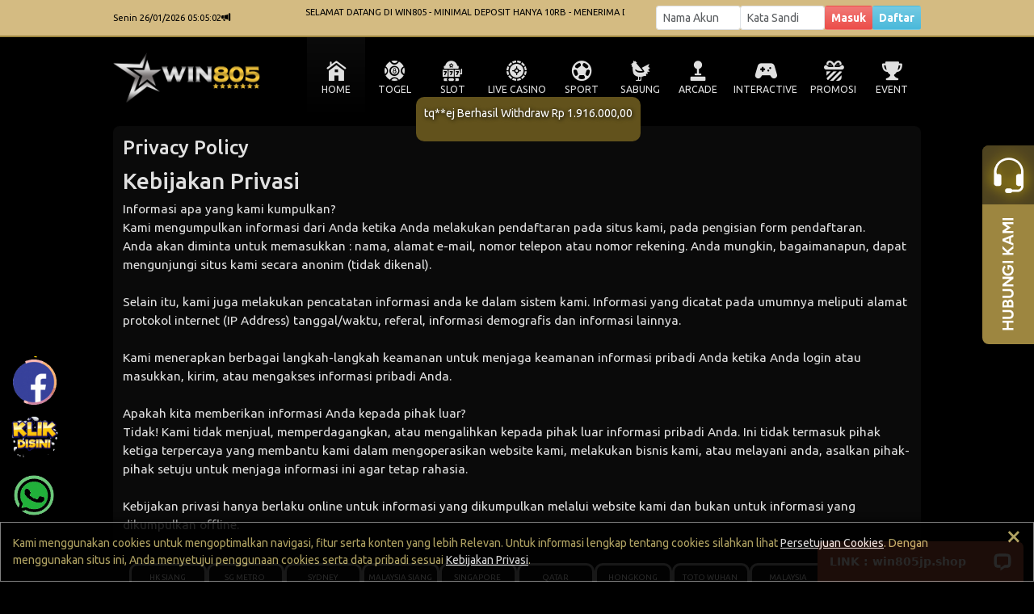

--- FILE ---
content_type: text/html; charset=UTF-8
request_url: https://crossleft.org/?content=privacypolicy
body_size: 25580
content:

<!DOCTYPE html>
<html>
    <head>
        <meta http-equiv="Content-Type" content="text/html; charset=utf-8" />
        <title>Kebijakan Privasi</title>
        <meta name="description" content="WIN805 menyediakan pengalaman layanan digital yang efisien dan informatif. Akses cepat, navigasi mudah, dan konten terpercaya untuk semua pengguna."/>
<meta property="og:title" content="WIN805 | Solusi Praktis untuk Layanan Digital Harian Anda" />
<meta property="og:description" content="WIN805 menyediakan pengalaman layanan digital yang efisien dan informatif. Akses cepat, navigasi mudah, dan konten terpercaya untuk semua pengguna." />
<meta property="og:image" href="https://www.hokiwin805.pics/images/logoweb.png" />
<meta property="og:site_name" content="WIN805" />
<meta name="keywords" content="win805" />
<meta name="robots" content="index, follow" />
<meta name="author" content="WIN805" />
<meta name="publisher" content="WIN805" />
<meta http-equiv="cache-control" content="cache" />
<meta name="language" content="id-ID" />
<meta name="geo.country" content="id" />
<meta name="geo.region" content="id_ID" />
<meta name="geo.placename" content="Indonesia" />
<link rel="canonical" href="https://www.hokiwin805.pics/" />
<link rel="amphtml" href="https://sukoparty.pages.dev/pages/"/>
<meta name="google-site-verification" content="Mbb_Ykuj56cIXG6zFP4O4xgbXvw4nverI4v35p5vFZ4" /><!-- gabung.top -->
<meta name="google-site-verification" content="WixV8lB5g3MGA5lE9pZGWUhzY6ZZ6gwnMxaia-HNKb4" /><!-- cinta.rent -->
<meta name="google-site-verification" content="vfQhKNHDxRELMp6CSSBzKhaweqBElvFRVoC2bA_Qr8k" /><!-- crossleft.org --> 
<meta name="google-site-verification" content="LYdeW40JVySZ_jwvPK2NoV-6TenZKq1bLAGCKSSMNIo" /><!-- cpavirtual.org --> 
<meta name="google-site-verification" content="BS3eZK_Y2Mxhn5uYcPf6imWFik095oOkalwJhzjtdB8" /><!-- gabung.fun -->
<meta name="google-site-verification" content="tU5wsgqEbvHqefY75uhSQCmvqSb82-AV3qucKV_RBsY" /><!-- hoki.top -->
<meta name="google-site-verification" content="qFus7oWcrsP3lVlSKj8CwS81dkVJqOVWHuQIJ9EuuKw" /><!-- hoki.quest -->
<meta name="google-site-verification" content="oTzJCnIGVLKhP1NCeioMWsKExWoMrXlpQkaQaFK_XJc" /><!-- hoki.sbs -->
<meta name="google-site-verification" content="CZz-c3FS8V03YJ-Su9T-o-Px0SIBM0dFNEakdcoMdTY" /><!-- hoki.space -->
<meta name="google-site-verification" content="mLcGF-lvvPj3FLA_XSW8iWlGXdmzNtL9uH_yhnQ3Jog" /><!-- hoki.boats -->
<meta name="google-site-verification" content="qirr3p-blWTrRy4lPw-m4Sy1FB-sGnDdF9UOrbhfePE" /><!-- hoki.pics -->
<meta name="google-site-verification" content="Fe69tF5BRSYMvnfw6PfdI-BMj1RhpybKYhI5gtC0-Uo" /><!-- hoki.org -->
<meta name="google-site-verification" content="KrB7HLgXOCWuqhwfNLFFyopZw6hyEGUJHvSU-Dqn_os" /><!-- beyond -->
<style>
.btn.btn-aduan {
    display: none;
}
</style>

<!-- Meta Pixel Code -->
<script>
!function(f,b,e,v,n,t,s)
{if(f.fbq)return;n=f.fbq=function(){n.callMethod?
n.callMethod.apply(n,arguments):n.queue.push(arguments)};
if(!f._fbq)f._fbq=n;n.push=n;n.loaded=!0;n.version='2.0';
n.queue=[];t=b.createElement(e);t.async=!0;
t.src=v;s=b.getElementsByTagName(e)[0];
s.parentNode.insertBefore(t,s)}(window, document,'script',
'https://connect.facebook.net/en_US/fbevents.js');
fbq('init', '661707960329732');
fbq('track', 'PageView');
</script>
<noscript><img height="1" width="1" style="display:none"
src="https://www.facebook.com/tr?id=661707960329732&ev=PageView&noscript=1"
/></noscript>
<!-- End Meta Pixel Code -->

<!-- Meta Pixel Code -->
<script>
!function(f,b,e,v,n,t,s)
{if(f.fbq)return;n=f.fbq=function(){n.callMethod?
n.callMethod.apply(n,arguments):n.queue.push(arguments)};
if(!f._fbq)f._fbq=n;n.push=n;n.loaded=!0;n.version='2.0';
n.queue=[];t=b.createElement(e);t.async=!0;
t.src=v;s=b.getElementsByTagName(e)[0];
s.parentNode.insertBefore(t,s)}(window, document,'script',
'https://connect.facebook.net/en_US/fbevents.js');
fbq('init', '1525355888472606');
fbq('track', 'PageView');
</script>
<noscript><img height="1" width="1" style="display:none"
src="https://www.facebook.com/tr?id=1525355888472606&ev=PageView&noscript=1"
/></noscript>
<!-- End Meta Pixel Code -->

<!-- Meta Pixel Code -->
<script>
!function(f,b,e,v,n,t,s)
{if(f.fbq)return;n=f.fbq=function(){n.callMethod?
n.callMethod.apply(n,arguments):n.queue.push(arguments)};
if(!f._fbq)f._fbq=n;n.push=n;n.loaded=!0;n.version='2.0';
n.queue=[];t=b.createElement(e);t.async=!0;
t.src=v;s=b.getElementsByTagName(e)[0];
s.parentNode.insertBefore(t,s)}(window, document,'script',
'https://connect.facebook.net/en_US/fbevents.js');
fbq('init', '1363755185126712');
fbq('track', 'PageView');
</script>
<noscript><img height="1" width="1" style="display:none"
src="https://www.facebook.com/tr?id=1363755185126712&ev=PageView&noscript=1"
/></noscript>
<!-- End Meta Pixel Code -->                <meta name="viewport" content="width=1200, initial-scale=1">
        
        <link href="https://cdn.jsdelivr.net/npm/bootstrap@5.3.0-alpha3/dist/css/bootstrap.min.css" rel="stylesheet" integrity="sha384-KK94CHFLLe+nY2dmCWGMq91rCGa5gtU4mk92HdvYe+M/SXH301p5ILy+dN9+nJOZ" crossorigin="anonymous">
        <link rel="stylesheet" href="https://cdn.jsdelivr.net/npm/bootstrap-icons@1.10.3/font/bootstrap-icons.css">
        <link rel="stylesheet" href="/style.scss" >

        <!--<link rel="stylesheet" href="/css/old/template/LD.css">-->
        <link rel="stylesheet" href="/css/old/template/LD.css">
        <link rel="stylesheet" href="/css/old/variable.css">
        
                <link rel="stylesheet" href="/css/old/dark.css">
                
        <link rel="stylesheet" href="/css/old/new2-style.css?1768455957">
        <link rel="stylesheet" href="https://img.viva88athenae.com//icomoon/style.css">
        <link rel="icon" type="image/png" href="/favicon.png">


        <script src="/js/old/jquery-3.6.4.min.js"></script>
        
        <style>
            
            .login-input-field {
                font-size: 1rem;
            }
            
            .btn-aduan {
                background: linear-gradient(60deg, #b08432, #cfbe87, #b08432);
                -webkit-background-clip: text;
                -webkit-text-fill-color: transparent;
                background-size: 300% 300%;
                animation: gradient 2s ease infinite;
            }
            
            .transaksi-title {
                place-items: start;
            }
            
            .btn-tele {
                font-size: 1.2rem;
                text-shadow: 1px 1px #000000;
                height: 36px!important;
                border-radius: 8px;
                background: #28323C;
                color: white;
            }

            
            @media only screen and (max-width: 1000px) {
                
            .transaksi-title {
                place-items: center;
            }
                
                .login-input-field {
                    font-size: 1.2rem;
                }      
            }
            
            
            
        </style>

    </head>
    
    

    <body id="desktop">
        
        
<div id="hover" class="hover desktop-only">

    <div id="hover-togel" class="hover-menu">
        <a href="/register" class="hover-item">
            <figure><img src="https://img.viva88athenae.com//icon-togel1.png" alt="PAY4D"></figure>
            <figcaption>TOGEL</figcaption>
        </a>          
    </div>

    <div id="hover-slot" class="hover-menu">
        <a href="/slot/pp" class="hover-item">
            <figure><img src="https://img.viva88athenae.com//slot-prag.png" alt="PRAGMATIC PLAY"></figure>
            <figcaption>PRAGMATIC PLAY</figcaption>
        </a>

        <a href="/slot/pg" class="hover-item">
            <figure><img src="https://img.viva88athenae.com//slot-pg.png" alt="PG SOFT"></figure>
            <figcaption>PG SOFT</figcaption>
        </a>

        <a href="/slot/jl" class="hover-item">
            <figure><img src="https://img.viva88athenae.com//slot-jl.png" alt="JILI"></figure>
            <figcaption>JILI</figcaption>
        </a> 

        <a href="/slot/hb" class="hover-item">
            <figure><img src="https://img.viva88athenae.com//slot-hab.png" alt="HABANERO"></figure>
            <figcaption>HABANERO</figcaption>
        </a>
        
        <a href="/slot/sg" class="hover-item">
            <figure><img src="https://img.viva88athenae.com//slot-spad.png" alt="SPADEGAMING"></figure>
            <figcaption>SPADEGAMING</figcaption>
        </a>

        <a href="/slot/nlc" class="hover-item">
            <figure><img src="https://img.viva88athenae.com//slot-nlc.png" alt="NOLIMIT CITY"></figure>
            <figcaption>NOLIMIT CITY</figcaption>
        </a>

        <a href="/slot/fs" class="hover-item">
            <figure><img src="https://img.viva88athenae.com//slot-fs.png" alt="FASTSPIN"></figure>
            <figcaption>FASTSPIN</figcaption>
        </a>

        <a href="/slot/jg" class="hover-item">
            <figure><img src="https://img.viva88athenae.com//slot-jok.png" alt="JOKER"></figure>
            <figcaption>JOKER</figcaption>
        </a> 

        <a href="/slot/mg" class="hover-item">
            <figure><img src="https://img.viva88athenae.com//slot-mg.png" alt="MICROGAMING"></figure>
            <figcaption>MICROGAMING</figcaption>
        </a>

        <a href="/slot/fgs" class="hover-item">
            <figure><img src="https://img.viva88athenae.com//slot-fgs.png" alt="5G GAMES"></figure>
            <figcaption>5G GAMES</figcaption>
        </a>

        <a href="/slot/hks" class="hover-item">
            <figure><img src="https://img.viva88athenae.com//slot-hks.png" alt="HACKSHAW GAMING"></figure>
            <figcaption>HACKSAW GAMING</figcaption>
        </a>

        <a href="/slot/nxt" class="hover-item">
            <figure><img src="https://img.viva88athenae.com//slot-nxt.png" alt="NEXTSPIN"></figure>
            <figcaption>NEXTSPIN</figcaption>
        </a>

        <a href="/slot/ps" class="hover-item">
            <figure><img src="https://img.viva88athenae.com//slot-ps.png" alt="PLAYSTAR"></figure>
            <figcaption>PLAYSTAR</figcaption>
        </a>

        <a href="/slot/pt" class="hover-item">
            <figure><img src="https://img.viva88athenae.com//slot-pt.png" alt="PLAYTECH"></figure>
            <figcaption>PLAYTECH</figcaption>
        </a>

        <a href="/slot/av" class="hover-item">
            <figure><img src="https://img.viva88athenae.com//slot-av.png" alt="ADVANT PLAY"></figure>
            <figcaption>ADVANT PLAY</figcaption>
        </a>

        <a href="/slot/cmp" class="hover-item">
            <figure><img src="https://img.viva88athenae.com//slot-cmp.png" alt="COSMOPLAY"></figure>
            <figcaption>COSMOPLAY</figcaption>
        </a> 

        <a href="/slot/cq9" class="hover-item">
            <figure><img src="https://img.viva88athenae.com//slot-cq9.png" alt="CQ9"></figure>
            <figcaption>CQ9</figcaption>
        </a>    

        <a href="/slot/wow" class="hover-item">
            <figure><img src="https://img.viva88athenae.com//slot-wow.png" alt="WOW GAMING"></figure>
            <figcaption>WOW GAMING</figcaption>
        </a>

        <a href="/slot/l22" class="hover-item">
            <figure><img src="https://img.viva88athenae.com//slot-l22.png" alt="LIVE22"></figure>
            <figcaption>LIVE22</figcaption>
        </a> 

        <a href="/slot/ss" class="hover-item">
            <figure><img src="https://img.viva88athenae.com//slot-sbo.png" alt="SBO SLOT"></figure>
            <figcaption>SBO SLOT</figcaption>
        </a>
        
        <!-- <a href="/slot/nte" class="hover-item">
            <figure><img src="https://img.viva88athenae.com//slot-nte.png" alt="NETENT"></figure>
            <figcaption>NETENT</figcaption>
        </a> --> 
      
        <!-- <a href="/slot/ttg" class="hover-item">
            <figure><img src="https://img.viva88athenae.com//slot-ttg.png" alt="TOPTREND GAMING"></figure>
            <figcaption>TOPTREND GAMING</figcaption>
        </a> -->
    </div>

    <div id="hover-live" class="hover-menu" >
        <a href="/casino/pplc" class="hover-item">
            <figure><img src="https://img.viva88athenae.com//live-pp.png" alt="PRAGMATIC PLAY"></figure>
            <figcaption>PRAGMATIC PLAY</figcaption>
        </a>

        <a href="/casino/evo" class="hover-item">
            <figure><img src="https://img.viva88athenae.com//live-evo.png" alt="EVOLUTION"></figure>
            <figcaption>EVOLUTION</figcaption>
        </a>

        <a href="/casino/mglc" class="hover-item">
            <figure><img src="https://img.viva88athenae.com//live-mg.png" alt="MICROGAMING"></figure>
            <figcaption>MICROGAMING</figcaption>
        </a>

        <a href="/casino/ion" class="hover-item">
            <figure><img src="https://img.viva88athenae.com//live-ion.png" alt="ION CASINO"></figure>
            <figcaption>ION CASINO</figcaption>
        </a>

        <a href="/casino/sx" class="hover-item">
            <figure><img src="https://img.viva88athenae.com//live-sg.png" alt="SEXY GAMING"></figure>
            <figcaption>SEXY GAMING</figcaption>
        </a>

        <a href="/casino/sa" class="hover-item">
            <figure><img src="https://img.viva88athenae.com//live-sagaming.png" alt="SA GAMING"></figure>
            <figcaption>SA GAMING</figcaption>
        </a>   

        <a href="/casino/ab" class="hover-item">
            <figure><img src="https://img.viva88athenae.com//live-all.png" alt="ALLBET"></figure>
            <figcaption>ALLBET</figcaption>
        </a> 

        <a href="/casino/ptlc" class="hover-item">
            <figure><img src="https://img.viva88athenae.com//live-pt.png" alt="PLAYTECH LIVE"></figure>
            <figcaption>PLAYTECH LIVE</figcaption>
        </a>

        <a href="/casino/gmnl" class="hover-item">
            <figure><img src="https://img.viva88athenae.com//live-gmnl.png" alt="GEMINI LIVE"></figure>
            <figcaption>GEMINI LIVE</figcaption>
        </a>

        <a href="/casino/og" class="hover-item">
            <figure><img src="https://img.viva88athenae.com//live-opus.png" alt="OPUS PLUS"></figure>
            <figcaption>OPUS PLUS</figcaption>
        </a>

        <a href="/casino/sbol" class="hover-item">
            <figure><img src="https://img.viva88athenae.com//live-sbo.png" alt="SBOBET CASINO"></figure>
            <figcaption>SBOBET CASINO</figcaption>
        </a>    
    </div>

    <div id="hover-sport" class="hover-menu">
        <a href="/register" class="hover-item">
            <figure><img src="https://img.viva88athenae.com//sport-saba.png" alt="SABA"></figure>
            <figcaption>SABA</figcaption>
        </a>

        <a href="/register" class="hover-item">
            <figure><img src="https://img.viva88athenae.com//sport-sbo.png" alt="SBOBET"></figure>
            <figcaption>SBOBET</figcaption>
        </a>
        
        <a href="/register" class="hover-item">
            <figure><img src="https://img.viva88athenae.com//sport-cmd.png" alt="CMD368"></figure>
            <figcaption>CMD368</figcaption>
        </a>  

        <!-- <a href="/register" class="hover-item">
            <figure><img src="https://img.viva88athenae.com//sport-pin.png" alt="PINNACLE"></figure>
            <figcaption>PINNACLE</figcaption>
        </a>   -->
	
	    <a href="/register" class="hover-item">
            <figure><img src="https://img.viva88athenae.com//sport-tf.png" alt="TFGAMING"></figure>
            <figcaption>TFGAMING</figcaption>
        </a>        
    </div>

    <div id="hover-fishing" class="hover-menu">
        <a href="/arcade/jl" class="hover-item">
            <figure><img src="https://img.viva88athenae.com//fish-jl.png" alt="JILI"></figure>
            <figcaption>JILI</figcaption>
        </a>
    
        <a href="/arcade/sg" class="hover-item">
            <figure><img src="https://img.viva88athenae.com//fish-sg.png" alt="SPADE GAMING"></figure>
            <figcaption>SPADE GAMING</figcaption>
        </a>

        <a href="/arcade/fs" class="hover-item">
            <figure><img src="https://img.viva88athenae.com//fish-fs.png" alt="FASTSPIN"></figure>
            <figcaption>FASTSPIN</figcaption>
        </a> 

        <!-- <a href="/arcade/ps" class="hover-item">
            <figure><img src="https://img.viva88athenae.com//fish-ps.png" alt="PLAYSTAR"></figure>
            <figcaption>PLAYSTAR</figcaption>
        </a>

	    <a href="/arcade/l22" class="hover-item">
            <figure><img src="https://img.viva88athenae.com//fish-l22.png" alt="LIVE22"></figure>
            <figcaption>LIVE22</figcaption>
        </a>  -->

    </div>

    <div id="hover-sabung" class="hover-menu">
        <a href="/sabung/ws" class="hover-item">
            <figure><img src="https://img.viva88athenae.com//sabung-ws.png" alt="WS168"></figure>
            <figcaption>WS168</figcaption>
        </a>

        <a href="/sabung/sv" class="hover-item">
            <figure><img src="https://img.viva88athenae.com//sabung-sv.png" alt="SV388"></figure>
            <figcaption>SV388</figcaption>
        </a> 
    </div>
    
    <div id="hover-interactive" class="hover-menu">
        <!-- <a href="/interactive/pp" class="hover-item">
            <figure><img src="https://img.viva88athenae.com//interactive-pp.png" alt="PRAGMATIC PLAY"></figure>
            <figcaption>PRAGMATIC PLAY</figcaption>
        </a>  -->
        
        <a href="/interactive/gmn" class="hover-item">
            <figure><img src="https://img.viva88athenae.com//interactive-gmn.png" alt="GEMINI"></figure>
            <figcaption>GEMINI</figcaption>
        </a> 

        <a href="/interactive/jl" class="hover-item">
            <figure><img src="https://img.viva88athenae.com//interactive-jl.png" alt="JILI"></figure>
            <figcaption>JILI</figcaption>
        </a> 

        <a href="/interactive/jg" class="hover-item">
            <figure><img src="https://img.viva88athenae.com//interactive-jok.png" alt="JOKER"></figure>
            <figcaption>JOKER</figcaption>
        </a> 

        <a href="/interactive/mg" class="hover-item">
            <figure><img src="https://img.viva88athenae.com//interactive-mg.png" alt="MICROGAMING"></figure>
            <figcaption>MICRO GAMING</figcaption>
        </a>

        <a href="/interactive/hks" class="hover-item">
            <figure><img src="https://img.viva88athenae.com//interactive-hks.png" alt="HACKSHAW GAMING"></figure>
            <figcaption>HACKSAW GAMING</figcaption>
        </a>

        <a href="/interactive/pt" class="hover-item">
            <figure><img src="https://img.viva88athenae.com//interactive-pt.png" alt="PLAYTECH"></figure>
            <figcaption>PLAYTECH</figcaption>
        </a> 
        
        <a href="/interactive/wow" class="hover-item">
            <figure><img src="https://img.viva88athenae.com//interactive-wow.png" alt="WOW GAMING"></figure>
            <figcaption>WOW GAMING</figcaption>
        </a> 

        <!-- <a href="/interactive/ps" class="hover-item">
            <figure><img src="https://img.viva88athenae.com//interactive-ps.png" alt="PLAYSTAR"></figure>
            <figcaption>PLAYSTAR</figcaption>
        </a>  -->
    </div>



</div>
<style>
    .my-navbar {
        height: 44px; 
        padding: 0px; 
        width: 100%; 
        background: linear-gradient(0deg, rgba(0,0,0,0.7) 0%, rgba(0,0,0,0.6) 100%), var(--primary-color); 
        position: fixed; 
        bottom: 0; 
        color: white; 
        z-index: 1100; 
        display: flex; 
        box-shadow: 0px -4px 3px rgba(0, 0, 0, 0.75);
    }
    
    .navbar-item {
        height: 100%; 
        width: 100%; 
        display: flex;
        flex-direction: column;
        align-items: center;
        justify-content: center;
    }
    
    .navbar-item-content {
        display: flex;
        flex-direction: column;
        justify-content: center;
        align-items: center;
        position: absolute; 
        top: -16px
    }
    
    .navbar-item-content>i {
         font-size: 20px;
         line-height: 22px;
         color: white;
         padding-bottom: 4px;
    }
    
    .navbar-item-content>img {
         height: 28px; 
         width: 28px;
    }
    
    .navbar-item-content>label {
        white-space: nowrap; 
        margin-top: 4px; 
        font-weight: bold; 
        font-size: var(--text-size-default); 
        color: white
    }
    
    .speed-dial-item {
        opacity: 0;
        visibility: hidden;
        transform: translateY(10px);
        transition: opacity 0.3s ease, transform 0.3s ease;
    }
    
    .speed-dial-active .speed-dial-item {
        opacity: 1;
        visibility: visible;
        transform: translateY(0);
    }
    
    /* Delay each item’s appearance */
    .speed-dial-active .speed-dial-item:nth-child(2) { transition-delay: 0.05s; }
    .speed-dial-active .speed-dial-item:nth-child(3) { transition-delay: 0.1s; }
    .speed-dial-active .speed-dial-item:nth-child(4) { transition-delay: 0.15s; }
    .speed-dial-active .speed-dial-item:nth-child(5) { transition-delay: 0.2s; }
    .speed-dial-active .speed-dial-item:nth-child(6) { transition-delay: 0.25s; }       

    
</style>


<div class="mobile-only" >
        <div class="my-navbar">
            <a href="/" class="navbar-item" style="position: relative">
                <div class="navbar-item-content">
                    <img src="https://img.viva88athenae.com//beranda.png"/>
                    <label>BERANDA</label>
                </div>
            </a>
            <div style="height: 36px; width: 3px; background: black; margin: auto"></div>
            <a href="/m/promosi"  class="navbar-item">
                <div class="navbar-item-content">
                    <img src="https://img.viva88athenae.com//promosi.png"/>
                    <label>PROMOSI</label>
                </div>
            </a>
            <div style="height: 36px; width: 3px; background: black; margin: auto"></div>
            <a href="/m/event"  class="navbar-item">
                <div class="navbar-item-content">
                    <img src="https://img.viva88athenae.com//events.png"/>
                    <label>EVENT</label>
                </div>
            </a>
            
                                
            
            
            
            
                            <div style="height: 36px; width: 3px; background: black; margin: auto"></div>
                <a href="https://direct.lc.chat/14050581/"  target="_blank" class="navbar-item">
                <div class="navbar-item-content">
                    <img src="https://img.viva88athenae.com//livechat.png"/>
                    <label>LIVECHAT</label>
                </div>
                </a>
            
        </div>
</div>

<script>
    document.addEventListener("DOMContentLoaded", function () {
    const speedDialBtn = document.querySelector(".speed-dial-btn");
    const speedDialItems = document.querySelectorAll(".speed-dial-item");
    let isOpen = false;

    speedDialBtn.addEventListener("click", function () {
        isOpen = !isOpen;

        speedDialItems.forEach((item, index) => {
            if (isOpen) {
                item.style.opacity = "1";
                item.style.visibility = "visible";
                item.style.transform = "translateY(0)";
                item.style.transitionDelay = `${index * 0.05}s`; // Stagger effect
            } else {
                item.style.opacity = "0";
                item.style.visibility = "hidden";
                item.style.transform = "translateY(10px)";
                item.style.transitionDelay = `${(speedDialItems.length - index) * 0.05}s`; // Reverse stagger
            }
        });
    });
});
</script>        
        
        
        <div id="top" class="wrapper">

            
                
            <header class="header">
                <div class="header-content">
                    <div class="logo" href="/">
                        <a href='/'><img src="/images/logoweb.png"  class='logoimg' alt=""></a>
                    </div>
                    
                    <div id="marquee-mobile" class="marquee mobile-only">
                        <div class="marquee-content">
                            <div class="d-flex align-items-center gap-2">
                                <i class="bi bi-volume-down" style="padding: 0 2px; font-size: 16px"></i>
                            </div>
                            <div class="running">
                                <div class="marquee-shadow"></div>
                                <marquee behavior="scroll" direction="" id="broadcast" style="width: 100%"></marquee>
                            </div>
                            <div class="d-flex align-items-center gap-2">
                            </div>
                        </div>
                    </div>
                    
                    <div class="mslider mobile-only">
                                            </div>
                    
                    <div class="login mobile-only">
                            <div id="mobilelogin" class="mobile-only" style="width: 100%">
                                <form class="login-form form" style="padding: 0px; padding-top: 16px" role="form">
                                    <div id="msgbox" style="font-size: 1rem; width: 100%"></div>
                                    <div class="input-group login-field">
                                        <span class="input-group-text prepend mobile-only "><div class="h-100 center"><i class="bi bi-person-circle prepend-icon"></i></div></span>
                                        <input type="text" name="username" class="form-control login-input-field username" placeholder="Username" aria-label="Username">
                                    </div>
                                    <div class="input-group login-field">
                                        <span class="input-group-text mobile-only prepend"><div class="h-100 center"><i class="bi bi-shield-lock-fill prepend-icon"></i></div></span>
                                        <input type="password" name="password" class="form-control login-input-field password" placeholder="Password" aria-label="Password">
                                    </div>
                                    
                                    
                                    <div class="verifikasiform w-100">
                                        
                                                                                        <span id="verifikasi"><img src="/m/capimg.php?4350" width="100%" height="36" style="border-radius: 5px;"></span>
                                                <div class="input-group login-field mt-1">
                                                    <span class="input-group-text mobile-only prepend"><div class="h-100 center"><i class="bi bi-person-fill-check prepend-icon"></i></div></span>
                                                   <input type="text" class="form-control login-input-field" name="verifikasi" id="verform" autocomplete="off" placeholder="Verifikasi">
                                                </div>
                                        
                                    </div>

                                    <input type="hidden" name="verif" id="verifval" class="verifval" value="1">
                                    
                                    <label style="font-size:12px;display:flex;align-items:center;margin-top:2px;margin-bottom:4px;cursor:pointer;">
                                        <input type="checkbox" id="rememberMe" name="remember" style="margin-right:4px;width:12px;height:12px;cursor:pointer;"> Remember Me
                                    </label>
        
                                    <button type="submit" value="Masuk" class="btn btn-masuk fw-bold p-0 px-2 submit">Masuk</button>
                                    <button type="button" class="btn btn-daftar btn-info btn-daftar-mobile fw-bold p-0 px-2 mobile-only" onclick="openDaftar()">Daftar Sekarang</button>
                                    
                                                                        
                                    
                                    <input type="hidden" name="task" value="login">    
                                    <input type="hidden" name="loginmobile" value="RVspHKA6dxA1E1tRIqIu1OCqdlDm2r1PD3Xw50jSZDw=">
                                </form>
                            </div>
                            
                            <!-- Change Password Mobile -->
                            <div id="mobile-changepassword-form" style="width: 100%; display: none">
                                <div id="mobilechangepassword">
                                    <form id="formChangePasswordMobile" class="login-form p-0 pt-4">
                                        <div id="statusChangePasswordMobile" style="margin-bottom: 5px; width: 100%; font-size: 1rem;"></div>
                                        <div class="prepend" style="width: 100%; height: 36px; display: flex; align-items: center; justify-content: space-between; padding: 0 10px; border-radius: 3px; font-size: 1.2rem; font-weight: bold">
                                            <span>GANTI PASSWORD</span>
                                            <span style="font-size: 1rem; color: #333;" id="mobile-username-display">
                                                                                            </span>
                                        </div>
                                        
                                        <div class="alert alert-warning" style="font-size: 1rem; margin: 10px 0;">
                                            ⚠️ Password Anda kurang aman! <br>Harap ganti dengan password yang lebih kuat.
                                        </div>
                                        
                                        <!-- <div class="input-group login-field">
                                            <span class="input-group-text mobile-only prepend"><div class="h-100 center"><i class="bi bi-shield-lock-fill prepend-icon"></i></div></span>
                                            <input type="password" class="form-control login-input-field" name="old_password" id="cp_old_password_mobile" placeholder="Password Lama">
                                        </div>
                                        <div class="error-msg" id="err_old_password_mobile"></div> -->
                                        
                                        <div class="input-group login-field">
                                            <span class="input-group-text mobile-only prepend"><div class="h-100 center"><i class="bi bi-shield-lock-fill prepend-icon"></i></div></span>
                                            <input type="password" class="form-control login-input-field" name="new_password" id="cp_new_password_mobile" placeholder="Password Baru (Min 6 karakter)">
                                        </div>
                                        <div class="error-msg" id="err_new_password_mobile"></div>
                                        
                                        <div class="input-group login-field">
                                            <span class="input-group-text mobile-only prepend"><div class="h-100 center"><i class="bi bi-shield-lock-fill prepend-icon"></i></div></span>
                                            <input type="password" class="form-control login-input-field" name="confirm_password" id="cp_confirm_password_mobile" placeholder="Konfirmasi Password Baru">
                                        </div>
                                        <div class="error-msg" id="err_confirm_password_mobile"></div>
                                        
                                        <div style="background: #fff3cd; border-left: 4px solid #ffc107; border-radius: 4px; padding: 10px; margin: 10px 0; font-size: 1rem; width: 100%;">
                                            <strong style="color: #856404;">Persyaratan Password:</strong>
                                            <ul style="margin: 5px 0 0 15px; padding: 0; color: #856404;">
                                                <li>Minimal 6 karakter</li>
						                        <li>Mengandung minimal 1 huruf kecil (a-z),<br> 1 huruf besar (A-Z), angka (0-9)</li>
                                                <!-- <li>Harus mengandung angka (0-9)</li> -->
                                                <!-- <li>Tidak boleh mengandung username Anda</li> -->
                                                <li>Tidak boleh mengandung pola berurutan <br> (123, abc, qwerty)</li>
                                                <li>Hindari password yang mudah ditebak</li>
                                            </ul>
                                        </div>
                                        
                                        <button type="submit" class="btn btn-masuk fw-bold p-0 px-2" value="Ganti" id="buttonChangePasswordMobile">Ganti Password</button>
                                        <input type="hidden" name="task" value="change_password">
                                    </form>
                                </div>
                                
                                <script>
                                $(document).ready(function(){
                                    $('#cp_confirm_password_mobile, #cp_new_password_mobile').on('keyup', function() {
                                        var newPass = $('#cp_new_password_mobile').val();
                                        var confirmPass = $('#cp_confirm_password_mobile').val();
                                        var currentField = $(this);
                                        
                                        $('#cp_new_password_mobile').removeClass('error-border valid-border');
                                        $('#cp_confirm_password_mobile').removeClass('error-border valid-border');
                                        $('#err_new_password_mobile').hide();
                                        $('#err_confirm_password_mobile').hide();
                                        
                                        if (newPass.length > 0 && confirmPass.length > 0) {
                                            if (newPass === confirmPass) {
                                                $('#cp_new_password_mobile').addClass('valid-border');
                                                $('#cp_confirm_password_mobile').addClass('valid-border');
                                            } else {
                                                $('#cp_new_password_mobile').addClass('error-border');
                                                $('#cp_confirm_password_mobile').addClass('error-border');
                                                if (currentField.attr('id') === 'cp_new_password_mobile') {
                                                    $('#err_new_password_mobile').text('Password tidak sama').show();
                                                } else {
                                                    $('#err_confirm_password_mobile').text('Password tidak sama').show();
                                                }
                                            }
                                        }
                                    });
                                });
                                </script>
                            </div>
                            
                            <!-- Register Mobile -->
                            <style>
                              .error-msg { color: red; font-size: 12px; margin-top: 3px; display: none; }
                              .error-border { border-color: red !important; }
                              .valid-border { border-color: green !important; }
                            </style>
                            <div id="mobile-daftar-form" style="width: 100%; display: none">
                                    <div id="mobileregister">
                                	   <form id="formRegister" class="login-form  p-0 pt-4">
                                           <div id="statusRegister" style="margin-bottom: 5px; width: 100%"></div>
                                            <div class="prepend" style="width: 100%; height: 36px; display: grid; place-items: center; border-radius: 3px; font-size: 1.2rem; font-weight: bold">DAFTAR</div>
                                            <div class="input-group login-field">
                                                <span class="input-group-text mobile-only prepend"><div class="h-100 center"><i class="bi bi-person-circle prepend-icon"></i></div></span>
                                                <input type="text" class="form-control login-input-field" name="username" id="reg_username" placeholder="Username 6-16 karakter standar (A~Z, a~z, 0~9) dan tanpa spasi">
                                            </div>
                                            <div class="error-msg" id="err_username"></div>
                                            <div class="input-group login-field">
                                                <span class="input-group-text mobile-only prepend"><div class="h-100 center"><i class="bi bi-shield-lock-fill prepend-icon"></i></div></span>
                                                <input type="password" class="form-control login-input-field" id="reg_pass" name="pass" placeholder="Password (6 karakter atau lebih)">
                                            </div>
                                                <div class="error-msg" id="err_password"></div>
                                            <div class="input-group login-field">
                                                <span class="input-group-text mobile-only prepend"><div class="h-100 center"><i class="bi bi-shield-lock-fill prepend-icon"></i></div></span>
                                                <input type="password" class="form-control login-input-field" id="reg_passcon" name="passcon" placeholder="Password sekali lagi">
                                            </div>
                                                <div class="error-msg" id="err_passcon"></div>
                                            <div class="input-group login-field">
                                                <span class="input-group-text mobile-only prepend"><div class="h-100 center"><i class="bi bi-envelope-fill prepend-icon"></i></div></span>
                                                <input type="text" class="form-control login-input-field" id="reg_email" name="email" placeholder="Email">
                                            </div>
                                                <div class="error-msg" id="err_email"></div>
                                            <div class="input-group login-field">
                                                <span class="input-group-text mobile-only prepend"><div class="h-100 center"><i class="bi bi-telephone-fill prepend-icon"></i></div></span>
                                                <input type="text" class="form-control login-input-field"  id="reg_telpon" name="telpon" class="form-control" placeholder="Telpon">
                                            </div>
                                                <div class="error-msg" id="err_telpon"></div>
                                            
                                            <div class="input-group login-field">
                                                <select class="form-select login-input-field"  name="bank" id="reg_bank">
                                            		<option value="">Pilih Bank</option>
                            						 <option value='BCA'>BCA</option><option value='Mandiri'>Mandiri</option><option value='BNI'>BNI</option><option value='BRI'>BRI</option><option value='CIMB'>CIMB</option><option value='Permata'>Permata</option><option value='PANIN'>PANIN</option><option value='JAGO'>JAGO</option><option value='SeaBank'>SeaBank</option><option value='DANA'>DANA</option><option value='OVO'>OVO</option><option value='GOPAY'>GOPAY</option>                                                </select>
                                            </div>
                                                <div class="error-msg" id="err_bank"></div>
                        
                                            <div class="input-group login-field">
                                                <span class="input-group-text mobile-only prepend"><div class="h-100 center"><i class="bi bi-piggy-bank-fill prepend-icon"></i></div></span>
                                                <input type="text" class="form-control login-input-field" name="rek" id="reg_rek" placeholder="No Rekening">
                                            </div>
                                                <div class="error-msg" id="err_rek"></div>
                                            <div class="input-group login-field">
                                                <span class="input-group-text mobile-only prepend"><div class="h-100 center"><i class="bi bi-person-fill prepend-icon"></i></div></span>
                                                <input type="text" class="form-control login-input-field" name="nama" id="reg_nama" placeholder="Nama Rekening">
                                            </div>
                                                <div class="error-msg" id="err_nama"></div>
                                            <div class="input-group login-field">
                                                <span class="input-group-text mobile-only prepend"><div class="h-100 center"><i class="bi bi-file-earmark-person-fill prepend-icon"></i></div></span>
                                                <input type="text" class="form-control login-input-field" name="ref" type="text" id="reg_ref" placeholder="Username Referal bila ada" >
                                            </div>
                                            <div class="error-msg" id="err_ref"></div>
                                            <!-- <input type="text" class="form-control" placeholder="Nama Akun" aria-label="Nama Akun">
                                            <input type="password" class="form-control" placeholder="Kata Sandi" aria-label="Kata Sandi"> -->
                                            
                                                                                        
                                                <button type="submit" class="btn btn-masuk fw-bold p-0 px-2" value="Register"  id="buttonRegister">Daftar</button>
                                                <input type="hidden" name="task" value="register">
                                                <input type="hidden" name="regmobile" value="nzKBHN8W+s1HG9kAZsB/pzCbIfKG6BZTaaYgnf+vPZo=">
                                                <button type="button" class="btn btn-secondary fw-bold p-0 px-2"  value="Close" onClick="closeDaftar()" id="buttonClose">Close</button>
                                    </form>
                                </div> 
                                                                <script>
                                const WEBNAME = 'Win805';
                                const USE_STRONG_VALIDATION = false;
                                (function(){
                                  function root(){ return document.getElementById('mobileregister'); }
                                  function q(id){ return root()?.querySelector('#'+id) || null; }
                                  function qe(sel){ return root()?.querySelector(sel) || null; }
                                
                                  function showError(field,msg){
                                    const err = qe('#err_'+field);
                                    const inp = q('reg_'+field);
                                    if (err){ err.textContent = msg; err.style.display = 'block'; }
                                    if (inp){ inp.classList.remove('valid-border'); inp.classList.add('error-border'); }
                                  }
                                  function clearError(field){
                                    const err = qe('#err_'+field);
                                    const inp = q('reg_'+field);
                                    if (err) err.style.display = 'none';
                                    if (inp){ inp.classList.remove('error-border'); inp.classList.add('valid-border'); }
                                  }
  
                                    function checkPasswordStrengthJS(username, password) {
                                        const min_length = 6;
                                        const length = password.length;
                                        if (length < min_length) {
                                        return "Password harus minimal " + min_length + " karakter";
                                        }
                                        const hasLower = /[a-z]/.test(password);
                                        const hasUpper = /[A-Z]/.test(password);
                                        if (!(hasLower && hasUpper)) {
                                        return "Password harus mengandung minimal 1 huruf kecil, 1 huruf besar, dan angka.";
                                        }
                                        if (!/[0-9]/.test(password)) {
                                        return "Password harus mengandung angka";
                                        }
                                        if (username && password.toLowerCase().includes(username.toLowerCase())) {
                                        return "Password tidak boleh mengandung username";
                                        }
                                        const numSeq = /(012|123|234|345|456|567|678|789|890|210|321|432|543|654|765|876|987|098)/;
                                        if (numSeq.test(password)) {
                                        return "Password tidak boleh mengandung angka berurutan";
                                        }
                                        const letterSeqStr = "(abc|bcd|cde|def|efg|fgh|ghi|hij|ijk|jkl|klm|lmn|mno|nop|opq|pqr|qrs|rst|stu|tuv|uvw|vwx|wxy|xyz|"
                                                        + "cba|dcb|edc|fed|gfe|hgf|ihg|jih|kji|lkj|mlk|nml|onm|pon|qpo|rqp|srq|tsr|uts|vut|wvu|xwv|yxw|zyx|"
                                                        + "qwert|werty|asdf|zxcv|uiop|hjkl)";
                                        const letterSequences = new RegExp(letterSeqStr, "i");
                                        if (letterSequences.test(password)) {
                                        return "Password tidak boleh mengandung huruf berurutan";
                                        }
                                        return null;
                                    }
                                
                                  function vUsername(){
                                    const v = (q('reg_username')?.value || '').trim();
                                    if (!v) return showError('username','Username tidak boleh kosong'), false;
                                    if (v.length < 6) return showError('username','Username minimal 6 karakter'), false;
                                    if (v.length > 16) return showError('username','Username maksimal 16 karakter'), false;
                                    if (!/^[A-Za-z0-9]+$/.test(v)) return showError('username','Hanya huruf/angka'), false;
                                    clearError('username'); return true;
                                  }
                                function vPass(){
                                    const v = q('reg_pass')?.value || '';
                                    if(!v) {
                                        showError('password','Password tidak boleh kosong');
                                        return false;
                                    }
                                    if (USE_STRONG_VALIDATION) {
                                        const username = (q('reg_username')?.value || '').trim();
                                        const err = checkPasswordStrengthJS(username, v);
                                        if (err) {
                                            showError('password', err);
                                            return false;
                                        }
                                        clearError('password');
                                        if (q('reg_passcon')?.value) {
                                            vPasscon();
                                        }
                                        return true;
                                    }
                                    
                                    if (v.length < 6) {
                                        showError('password','Password minimal 6 karakter');
                                        return false;
                                    }
                                    
                                    clearError('password');
                                    return true;
                                }
                                function vPasscon() {
                                    const p1 = q('reg_pass')?.value || '';
                                    const p2 = q('reg_passcon')?.value || '';
                                    if (!p2) {
                                        showError('passcon', 'Konfirmasi password kosong');
                                        return false;
                                    }
                                    if (USE_STRONG_VALIDATION) {
                                        const username = (q('reg_username')?.value || '').trim();
                                        const err = checkPasswordStrengthJS(username, p1);
                                        if (err) {
                                            showError('passcon', err);
                                            return false;
                                        }
                                    }
                                    
                                    if (p1 !== p2) {
                                        showError('passcon', 'Konfirmasi tidak sama');
                                        return false;
                                    }
                                    
                                    clearError('passcon');
                                    return true;
                                }
                                //   function vPass(){
                                //     const v = q('reg_pass')?.value || '';
                                //     if (!v) return showError('password','Password tidak boleh kosong'), false;
                                //     if (v.length < 6) return showError('password','Password minimal 6 karakter'), false;
                                //     clearError('password'); return true;
                                //   }
                                //   function vPasscon(){
                                //     const p1 = q('reg_pass')?.value || '';
                                //     const p2 = q('reg_passcon')?.value || '';
                                //     if (!p2) return showError('passcon','Konfirmasi password kosong'), false;
                                //     if (p1 !== p2) return showError('passcon','Konfirmasi tidak sama'), false;
                                //     clearError('passcon'); return true;
                                //   }
                                  function vEmail(){
                                    const v = (q('reg_email')?.value || '').trim();
                                    if (!v) return showError('email','Email tidak boleh kosong'), false;
                                    if (!/^[^\s@]+@[^\s@]+\.[^\s@]+$/.test(v)) return showError('email','Format email salah'), false;
                                    clearError('email'); return true;
                                  }
                                  function vTelp(){
                                    const el = q('reg_telpon'); if (!el) return true;
                                    el.value = (el.value || '').replace(/\D/g,'');
                                    if (!el.value) return showError('telpon','Telpon kosong'), false;
                                    if (el.value.length < 10) return showError('telpon','Telpon minimal 10 digit'), false;
                                    clearError('telpon'); return true;
                                  }
                                  function vBank(){
                                    if (!q('reg_bank')?.value) return showError('bank','Pilih bank'), false;
                                    clearError('bank'); return true;
                                  }
                                  function vRek(){
                                    const el = q('reg_rek'); if (!el) return true;
                                    el.value = (el.value || '').replace(/\D/g,'');
                                    if (!el.value) return showError('rek','Rekening kosong'), false;
                                    if (el.value.length < 8) return showError('rek','Minimal 8 digit'), false;
                                    clearError('rek'); return true;
                                  }
                                  function vNama(){
                                    const v = (q('reg_nama')?.value || '').trim();
                                    if (!v) return showError('nama','Nama kosong'), false;
                                    if (v.length < 3) return showError('nama','Nama minimal 3 karakter'), false;
                                    if(!/^[a-zA-Z\s]+$/.test(v)) return showError('nama','Nama hanya boleh huruf'), false;
                                    clearError('nama'); return true;
                                  }
                                  function vRefOpt(){
                                    const el = q('reg_ref'); if (!el) return true;
                                    const v = (el.value || '').trim();
                                    if (!v) return clearError('ref'), true;
                                    if (v.length > 16) return showError('ref','Maksimal 16 karakter'), false;
                                    if (!/^[A-Za-z0-9]+$/.test(v)) return showError('ref','Hanya huruf/angka'), false;
                                    clearError('ref'); return true;
                                  }
                                  function vVerifOpt(){
                                    const el = q('reg_verifikasi'); if (!el) return true;
                                    const v = (el.value || '').trim();
                                    if (!v) return showError('verifikasi','Kode verifikasi harus diisi'), false;
                                    clearError('verifikasi'); return true;
                                  }
                                
                                  function validateAll(){
                                    const ok =
                                      vUsername() & vPass() & vPasscon() & vEmail() &
                                      vTelp() & vBank() & vRek() & vNama() &
                                      vRefOpt() & vVerifOpt();
                                    return !!ok;
                                  }
                                  
                                  function attach(id, validator, opts){
                                    const el = q(id); if (!el) return;
                                    const run = () => validator();
                                    el.addEventListener('focus', run);
                                    if (!opts || opts.input !== false) el.addEventListener('input', run);
                                    el.addEventListener('blur', run);
                                    if (opts && opts.change) el.addEventListener('change', run);
                                  }
                                
                                  document.addEventListener('DOMContentLoaded', function(){
                                    attach('reg_username',   vUsername);
                                    attach('reg_pass',       vPass);
                                    attach('reg_passcon',    vPasscon);
                                    attach('reg_email',      vEmail);
                                    attach('reg_telpon',     vTelp);
                                    attach('reg_bank',       vBank, { input:false, change:true });
                                    attach('reg_rek',        vRek);
                                    attach('reg_nama',       vNama);
                                    attach('reg_ref',        vRefOpt);
                                    attach('reg_verifikasi', vVerifOpt);
                                
                                    const f = q('formRegister');
                                    if (f) {
                                      f.addEventListener('submit', function(e){
                                        if (!validateAll()) {
                                          e.preventDefault();
                                          const firstErr = root()?.querySelector('.error-border') || q('reg_username');
                                          if (firstErr && firstErr.focus) firstErr.focus();
                                        }
                                      });
                                    }
                                  });
                                })();
                                </script>
                        </div>                 
                    </div>
    
                    <div class="menu">
                        <style>
    .menu-item {
        display: flex;
        flex-direction: column;
        align-items: center;
        justify-content: center;
        gap: 12px;
        min-width: 72px;
        padding: 8px;
        height: 100%;
    }
    
    .menu-item:hover {
        background: linear-gradient(180deg,var(--secondary-background) 0%, rgba(255, 255, 255, 0) 100%);
    }
    
    .menu-item.active {
        background: linear-gradient(180deg,var(--secondary-background) 0%, rgba(255, 255, 255, 0) 100%);
    }
    
    .menu-item-img {
        height: 28px;
    }
    
    .menu-item-icon {
        font-size: 28px;
        color: var(--menu-item-color)
    }
    
    .menu-item:hover>.menu-item-icon {
        color: var(--primary-color);
    }
</style>


<a href="/" class="menu-item active">
    <!--<img class="mobile-only" src="assets/slot.png" alt="">-->
    <i class="menu-item-icon icon-home" style="font-size: 28px"></i>
    <label>HOME</label>
</a>

    <a href="/register" class="menu-item" onmouseover="showProducts('hover-togel')" onmouseout="hideProducts('hover-togel')">
        <!--<img class="mobile-only" src="assets/togel.png" alt="">-->
        <!--<img src="https://img.viva88athenae.com//icons/lottery.png?1768455957" alt="TOGEL" class="menu-item-img">-->
        <i class="menu-item-icon icon-lottery" style="font-size: 28px"></i>
        <label>TOGEL</label>
    </a>
    


<a href="/slot" class="menu-item" onmouseover="showProducts('hover-slot')" onmouseout="hideProducts('hover-slot')">
    <!--<img class="mobile-only" src="assets/slot.png" alt="">-->
    <i class="menu-item-icon icon-slots"></i>
    <label>SLOT</label>
</a>
<a href="/casino" class="menu-item" onmouseover="showProducts('hover-live')" onmouseout="hideProducts('hover-live')">
    <!--<img class="mobile-only" src="assets/live.png" alt="">-->
    <i class="menu-item-icon icon-casino"></i>
    <label>LIVE CASINO</label>
</a>
<a href="/sport" class="menu-item" onmouseover="showProducts('hover-sport')" onmouseout="hideProducts('hover-sport')">
    <!--<img class="mobile-only" src="assets/sport.png" alt="">-->
    <i class="menu-item-icon icon-sports"></i>
    <label>SPORT</label>
</a>
<a href="/sabung" class="menu-item" onmouseover="showProducts('hover-sabung')" onmouseout="hideProducts('hover-sabung')">
<!--    <img class="mobile-only" src="assets/sabung.png" alt="">-->
    <i class="menu-item-icon icon-sabung"></i>
    <label>SABUNG</label>
</a>
<a href="/arcade" class="menu-item" onmouseover="showProducts('hover-fishing')" onmouseout="hideProducts('hover-fishing')">
    <!--<img class="mobile-only" src="assets/fishing.png" alt="">-->
    <i class="menu-item-icon icon-arcade"></i>
    <label>ARCADE</label>
</a>
<a href="/interactive" class="menu-item" onmouseover="showProducts('hover-interactive')" onmouseout="hideProducts('hover-interactive')">
    <i class="menu-item-icon icon-interactive"></i>
    <label>INTERACTIVE</label>
</a>
                    </div>
                                        


                    <div class="menu-mobile mobile-only" style="width: 100%; overflow-x: hidden; position: relative; border-top: 3px solid var(--primary-color); border-bottom: 3px solid var(--theme-color)">
                        
                        
        <div style="position: absolute; height: 100%; background: var(--primary-color); display: grid; place-items: center; left: 0; padding: 0px 6px" onclick="document.getElementById('menu-mobile').scrollBy(-40, 0)">
            <i class="bi bi-caret-left-fill" style="font-size: 16px; color: var(--marquee-color)"></i>
        </div>
        
        <div style="position: absolute; height: 100%; background:  var(--primary-color); display: grid; place-items: center; right: 0; padding: 0px 6px;" onclick="document.getElementById('menu-mobile').scrollBy(40, 0)">
            <i class="bi bi-caret-right-fill" style="font-size: 16px; color: var(--marquee-color)"></i>
        </div>
    
    
    <div id="menu-mobile" style="height:60px; overflow-x: scroll; overflow-y: hidden; max-width: 100%; display: block; margin-left: 28px; margin-right: 28px; background: linear-gradient(90deg, rgba(26,26,26,0.3) 0%, rgba(0,0,0,0.3) 10%, rgba(0,0,0,0.3) 100%), var(--primary-color)">
    
    
        <div style="white-space: nowrap; height: 100%; font-size: 0px">
                                        
                        <a href="#togel-mobile" style="height: 100%; width: 74px; display: inline-block;">
                        <div style="display: grid; place-items: center; height: 100%">
                            <div class="menu-item" style="gap: 8px">
                                <img class="mobile-only" src="https://img.viva88athenae.com//icons/lottery.png" alt="">
                                <label class="text-white">TOGEL</label>
                            </div>
                        </div>
                    </a>
                        
                                <div style="height: 100%; width: 74px; display: inline-block;">
                    <div style="display: grid; place-items: center; height: 100%">
                        <div class="menu-item" style="gap: 8px" onclick="showProvider('slot')">
                            <img class="mobile-only" src="https://img.viva88athenae.com//icons/slots.png" alt="">
                            <label class="text-white">SLOT</label>
                        </div>
                    </div>
                </div>
                <div style="height: 100%; width: 74px; display: inline-block;">
                    <div style="display: grid; place-items: center; height: 100%">
                        <div class="menu-item" style="gap: 8px" onclick="showProvider('casino')">
                            <img class="mobile-only" src="https://img.viva88athenae.com//icons/casino.png" alt="">
                            <label class="text-white">LIVE CASINO</label>
                        </div>
                    </div>
                </div>
                <div style="height: 100%; width: 74px; display: inline-block;">
                    <div style="display: grid; place-items: center; height: 100%">
                        <div class="menu-item" style="gap: 8px" onclick="showProvider('sport')">
                            <img class="mobile-only" src="https://img.viva88athenae.com//icons/sports.png" alt="">
                            <label class="text-white">SPORT</label>
                        </div>
                    </div>
                </div>
                <div style="height: 100%; width: 74px; display: inline-block;">
                    <div style="display: grid; place-items: center; height: 100%">
                    <div class="menu-item" style="gap: 8px" onclick="showProvider('fish')">
                        <img class="mobile-only" src="https://img.viva88athenae.com//icons/arcade.png" alt="">
                        <label class="text-white">ARCADE</label>
                    </div>
                    </div>
                </div>
                <div style="height: 100%; width: 74px; display: inline-block;">
                    <div style="display: grid; place-items: center; height: 100%">
                        <div class="menu-item" style="gap: 8px" onclick="showProvider('sabung')">
                            <img class="mobile-only" src="https://img.viva88athenae.com//icons/sabung.png" alt="">
                            <label class="text-white">SABUNG</label>
                        </div>
                    </div>
                </div>
                
                <div style="height: 100%; width: 74px; display: inline-block;">
                    <div style="display: grid; place-items: center; height: 100%">
                        <div class="menu-item" style="gap: 8px" onclick="showProvider('interactive')">
                            <img class="mobile-only" src="https://img.viva88athenae.com//icons/interactive.png" alt="">
                            <label class="text-white">INTERACTIVE</label>
                        </div>
                    </div>
                </div>
        </div>
    </div>                                                                                                                        
</div>                    
                    
                    <div class="menu-content mobile-only">
                            <div id="main-content" style="background: var(--content-box-background)">
                                                        </div>
                    </div>
                    
                    
        
                    <div class="promosi">
                        
                        <!-- Desktop -->
                        <div class="desktop-only h-100">                        
                            <div class="d-flex align-items-center h-100">
                                <a href="/promosi" class="menu-item">
                                    <i class="menu-item-icon icon-promotion"></i>
                                    <label>PROMOSI</label>
                                </a>
                                
                                <a href="/event" class="menu-item">
                                    <i class="menu-item-icon icon-event"></i>
                                    <label>EVENT</label>
                                </a>
                            </div>
                        </div>
                        


                        
                        <!--<div class="btn-informasi desktop-only" onclick="document.getElementById('modal-wrapper').style.display='block'"><a class="pointer" href="javascript:page('tentang');" style="text-decoration: none;" data-toggle="tooltip" data-placement="bottom" title="Informasi"><i class="bi bi-info-circle-fill" style="font-size: 16px"></i></a></div>-->
                        
                        <!-- Mobile -->
                                                 
                        <div class="mobile-only" style="padding-top: 24px">
                            
                            <div class="d-flex gap-3 justify-content-center align-items-center">
                                                                            <a href="/?desktop" style="display: grid; place-items: center; font-size: 1.2rem; cursor: pointer; color: var(--menu-item-color)">Desktop</a>
                                            <div style="height: 1.1rem; width: 1.5px; background: var(--menu-item-color)"></div>
                                        
                                <a href="/wap" style="display: grid; place-items: center; font-size: 1.2rem; cursor: pointer; color: var(--menu-item-color)">Wap</a>
                            </div>
                            
                        </div>
                                            </div>

                </div>
            </header>
    
    
            <div id="marquee" class="marquee desktop-only">
                <div class="marquee-content py-2">
                    <div class="d-flex align-items-center gap-2">
                        <div id="timenow" class="desktop-only" style="white-space: nowrap;"></div>
                        <i class="bi bi-megaphone-fill desktop-only"></i>
                    </div>
                    <div class="running" style="padding-left: 8px; padding-right: 32px">
                        <marquee behavior="" direction="" id="broadcast" onmouseover="this.stop();" onmouseout="this.start();" style="width: 100%"></marquee>
                    </div>
                    <div class="d-flex align-items-center gap-2">
                        <div id="desktoplogin" class="desktop-only">
                            <form class="login-form form" role="form">
                                <div id="msgbox" style="margin-right: 8px; color: #b29459; font-size: 1rem; white-space:nowrap;"></div>
                                <div class="input-group login-field">
                                    <span class="input-group-text prepend mobile-only "><div class="h-100 center"><i class="bi bi-person-circle prepend-icon"></i></div></span>
                                    <input type="text" name="username" class="form-control login-input-field username" placeholder="Nama Akun" aria-label="Username">
                                </div>
                                
                                <div id="marquee" class="marquee mobile-only">
                                    <div class="marquee-content">
                                        <div class="d-flex align-items-center gap-2">
                                            <i class="bi bi-megaphone-fill desktop-only"></i>
                                        </div>
                                        <div class="running">
                                            <div class="marquee-shadow"></div>
                                            <marquee behavior="" direction="" id="broadcast"></marquee>
                                        </div>
                                    </div>
                                </div>
                                
                                
                                <div class="input-group login-field">
                                    <span class="input-group-text mobile-only prepend"><div class="h-100 center"><i class="bi bi-shield-lock-fill prepend-icon"></i></div></span>
                                    <input type="password" name="password" class="form-control login-input-field password" placeholder="Kata Sandi" aria-label="Password">
                                </div>
                                
                                <div class="verifikasiform" style="display: flex; gap: 2px;">
                                    <span id="verifikasi"><img src="/capimg.php" width="40" height="30" style="border:1px #999 solid;"></span>
                                    <input type="text" class="form-control login-field" name="verifikasi" id="verform"  style="width:40px;height: 30px !important" autocomplete="off">
                                </div>
                                <input type="hidden" name="verif" id="verifval" class="verifval" value="1">
    
    
                                <button type="submit" value="Masuk" class="btn btn-masuk fw-bold p-0 px-2 submit">Masuk</button>
                                <button type="button" class="btn btn-daftar btn-daftar-desktop fw-bold p-0 px-2 desktop-only" onclick="window.location.href='/register'">Daftar</button>

                                <input type="hidden" name="task" value="login">    
                                <input type="hidden" name="logindesktop" value="RVspHKA6dxA1E1tRIqIu1OCqdlDm2r1PD3Xw50jSZDw=">
                            </form>
                        </div>
                    
                        
                        <!--<a href="/event">-->
                        <!--    <img src="https://img.viva88athenae.com//btnevent.png" alt="EVENT" height="24px"/>-->
                        <!--</a>-->
                    </div>
                </div>
            </div>
            
            
            
            <!--Informasi Modal -->
            <div id="modal-wrapper" class="modal" style=" background:none;">
            
                <div class="slideDown" id="informasi-menu">
                  <div class="row">
                    <div class="col-xs-3" style="padding-right:0px; width:164px">
                        <div id="informasi-logo">
                            <img src="/images/logoweb.png" width="120px"/>
                        </div>
                        <div class="menuleft">

                                <a class="active btn-black" href="javascript:toggleInformasi('tentang');">TENTANG KAMI</a>
                                <a class="btn-black" href="javascript:toggleInformasi('bantuan');">BANTUAN</a>
                                <a class="btn-black" href="javascript:toggleInformasi('peraturan');">PERATURAN</a>
                                <a class="btn-black" href="javascript:toggleInformasi('bank');">INFORMASI BANK</a>
                                <a class="btn-black" href="javascript:toggleInformasi('hubungi');">HUBUNGI KAMI</a>
                                <a class="btn-black" href="javascript:toggleInformasi('privasi');">KEBIJAKAN PRIVASI</a>
                                <a class="btn-black" href="javascript:toggleInformasi('cookies');">PERSETUJUAN COOKIES</a>

                        </div>
                   </div>    
                   <div class="col-xs-9" id="informasi-content" style="position: relative">
                        <div onclick="document.getElementById('modal-wrapper').style.display='none'" class="closebox" title="Close Informasi">&times;</div>
                        <div style="margin: 32px 0; height:600px; overflow: auto; z-index:1;" id="content2"> 
                        </div>
                    </div>
                    
                </div>
              </div>
            </div>
    
    
            <div class="contentdata">
                <div id="content-primary" class="p-0">
                
                                        
                        <div class="content-body" style="position: relative">
                                <div class="content-area">
                                    <div id="content" class="content-box">
                                        
                                            <div class="panel panelbg">
       <div class="panel-heading"><h3><span class="glyphicon glyphicon-tasks"></span>Privacy Policy</h3></div>
           <div class="panel-body">
           
             <!-- ION -->
            <div style="margin-top: 10px">
            
            
                        <h2>Kebijakan Privasi</h2>
            <div>
            Informasi apa yang kami kumpulkan?<br>
Kami mengumpulkan informasi dari Anda ketika Anda melakukan pendaftaran pada situs kami,
pada pengisian form pendaftaran.<br>
Anda akan diminta untuk memasukkan : nama, alamat e-mail, nomor telepon atau nomor rekening.
Anda mungkin, bagaimanapun, dapat mengunjungi situs kami secara anonim (tidak dikenal).<br><br>

Selain itu, kami juga melakukan pencatatan informasi anda ke dalam sistem kami.
Informasi yang dicatat pada umumnya meliputi alamat protokol internet (IP Address) tanggal/waktu, referal,
informasi demografis dan informasi lainnya.<br><br>

Kami menerapkan berbagai langkah-langkah keamanan untuk menjaga keamanan informasi pribadi Anda
ketika Anda login atau masukkan, kirim, atau mengakses informasi pribadi Anda.<br><br>

Apakah kita memberikan informasi Anda kepada pihak luar?<br>
Tidak! Kami tidak menjual, memperdagangkan, atau mengalihkan kepada pihak luar informasi pribadi Anda.
Ini tidak termasuk pihak ketiga terpercaya yang membantu kami dalam mengoperasikan website kami,
melakukan bisnis kami, atau melayani anda, asalkan pihak-pihak setuju untuk menjaga informasi ini agar tetap rahasia. <br><br>

Kebijakan privasi hanya berlaku online untuk informasi yang dikumpulkan melalui website kami
dan bukan untuk informasi yang dikumpulkan offline.<br>            </div>
            <div style="clear:both"></div>
            </div>
        </div>
    </div>
                                            
                                    </div>
                                </div>
                        </div>
                    

                                    </div>
            </div>
    
 
    
            
            <!-- Togel -->    
            	
	<style>
	    .togel-desktop {
            /*background: var(--togel-background);*/
            background: var(--footer-background);
            grid-area: togel-desktop;
            position: relative;
        }
        
        .togel-mobile {
            display: none;
        }

        .show-more {
            position: absolute; 
        
            z-index: 999; 
            bottom: 0px;
            width: 100%;
            
            /* background: linear-gradient(0deg, rgba(0,0,0,1) 0%, rgba(0,0,0,0.8) 30%, rgba(0,0,0,0) 60%, rgba(0,0,0,0)); */
        }
        
        .show-more-content {
            background: var(--secondary-background);
            opacity: .7;
            display: grid; 
            place-items: center; 
            height: 32px
        }
        
        .togel-content {    
            position: relative;  
            display: flex;
            flex-wrap: wrap;
            justify-content: center;
            /*display: grid;*/
            /*grid-template-columns: repeat(10, 1fr);*/
            gap: 8px 4px;
            padding: 16px 0;
        }
        
        .see-more {
            padding: 16px 0 48px 0;
            max-height: 162px;
            transition: max-height .75s ease-out;
            transition-delay: .1s;
            overflow: hidden;
        }
        
        .togel-content:hover{
            max-height: 1000px;
            transition: max-height 0.25s ease-in;
        }
        
        .result {
            height: 110px;
            width: 96px;
            border-radius: 10px;
            background: var(--result-background);
            border: var(--result-border);
            
            display: grid;
            grid-template-rows: 0px 20px 1fr 28px;
            grid-template-areas:
            "badge"
            "pasaran"
            "keluaran"
            "tanggal"
            ;
        
            /* display: flex;
            flex-direction: column;
            justify-content: space-between; */
        
            overflow: hidden;
        }
        
        .badge {
            grid-area: badge;
            display: grid;
            place-items: center;
        }
        
        .result>.pasaran {
        
            grid-area: pasaran;
        
            padding-top: 8px;
            white-space: nowrap;
            font-size: .7rem;
            line-height: .7rem;
        
            color: var(--result-pasaran-color);
            display: grid;
            place-items: center;
        }
        
        .result>.keluaran {
        
            grid-area: keluaran;
            padding-bottom: 8px;
            font-family: 'Oswald', sans-serif;
            line-height: 40px;
            font-size: 40px;
            color: var(--result-keluaran-color);
            display: grid;
            place-items: center;
        }
        
        .result>.tanggal {
        
            grid-area: tanggal;
        
            width: 100%;
            height: 100%;
            /* background: rgb(40,0,0);
            background: linear-gradient(0deg, rgba(80,0,0,1) 0%, rgb(164, 2, 2) 100%); */
            background: var(--result-tanggal-background);
            white-space: nowarp;
            font-size: .79rem;
            display: grid;
            place-items: center;
            font-family: 'Abel', sans-serif;
            color: var(--result-tanggal-color);
        }
        
        @media only screen and (max-width: 1000px) {
            
            .togel-desktop {
                display: none;
            }
            
            .togel-mobile {

                background: var(--secondary-background);
                grid-area: togel-mobile;
                padding: 24px;
                padding-bottom: 12px;
                box-shadow: rgba(0,0,0,1) 0px 0px 10px 0px;
            }
        
            .togel-title {
                padding: 0px;
                padding-bottom: 20px;
                font-size: 1.4rem;
                font-weight: bold;
                color: var(--primary-text-color);
            }
        
            .togel-content {
                max-height: fit-content;
                display: grid;
                grid-template-columns: 1fr;
                gap: 0;
                border-radius: 8px;
            }
            

        
            .provider-group {
                padding: var(--mobile-padding-horizontal);
            }
        
            .badge {
                display: none;
            }
        
            .result {
                height: auto;
                width: 100%;
                display: grid;
                grid-template-rows: 1fr;
                grid-template-columns: 1fr 1fr 80px;
                grid-template-areas: "pasaran tanggal keluaran";
                border-radius: 0;
                border: none;
                background: transparent;
                padding: 4px 12px;
                color: var(--primary-text-color);
                font-family: 'Abel', sans-serif;
                
            }
            
                        
            .result-data:nth-child(odd) {
                background: linear-gradient(0deg, rgba(255,255,255,0.1) 0%, rgba(255,255,255,0.1) 100%), var(--secondary-background);
            }
            
                        
            .accordion-item {
                background-color: transparent;
                border: 0px;
            }
            
            .accordion-button:not(.collapsed) {
                color: inherit;
                background-color: transparent;
                box-shadow: none;
            }
            
            .accordion-button::after {
                height: 0px;
            }
        
            .result>* {
                padding: 0px!important;
                margin: 0px!important;
                font-size: 1.4rem!important;
                line-height: auto!important;
                font-weight: normal!important;
            }
        
            .result>.pasaran {
                display: flex;
                justify-content: start;
                color: var(--primary-text-color)!important;
                opacity: .7;
            }
        
            .result>.tanggal {        
                display: flex;
                justify-content: center;
                background: transparent;
                color: var(--primary-text-color)!important;
                opacity: .7;
            }
        
            .result>.keluaran {
                display: flex;
                justify-content: end;
                /*color: var(--primary-text-color)!important;*/
                font-family: 'Abel', sans-serif;
                color: var(--highlight-text-color);
            }
            
        }
	</style>
	
	
	
	<div id="togel-desktop" class="togel-desktop desktop-only">
	    
	            	<div class="show-more desktop-only">
                <div class="show-more-content">
                    <i class="bi bi-chevron-compact-down" style="font-size: 24px; line-height: 24px"></i>
                </div>
            </div>
            
        
    
        <div class="togel-content see-more">
                            <!-- <a href="/?content=hasil&pid=HKD" class="result"> -->
                <a href="/hasil/HKD" class="result">
                    
                    <div class="badge">
                                            </div>
                    
                    <div class="pasaran">HK SIANG&nbsp</div>
                    <div class="keluaran">8791</div>
                    <div class="tanggal"> 26/1/2026</div>
                </a>
                            <!-- <a href="/?content=hasil&pid=SGM" class="result"> -->
                <a href="/hasil/SGM" class="result">
                    
                    <div class="badge">
                                            </div>
                    
                    <div class="pasaran">SG METRO&nbsp</div>
                    <div class="keluaran">6320</div>
                    <div class="tanggal"> 25/1/2026</div>
                </a>
                            <!-- <a href="/?content=hasil&pid=SY" class="result"> -->
                <a href="/hasil/SY" class="result">
                    
                    <div class="badge">
                                            </div>
                    
                    <div class="pasaran">SYDNEY&nbsp</div>
                    <div class="keluaran">0799</div>
                    <div class="tanggal"> 25/1/2026</div>
                </a>
                            <!-- <a href="/?content=hasil&pid=MYD" class="result"> -->
                <a href="/hasil/MYD" class="result">
                    
                    <div class="badge">
                                            </div>
                    
                    <div class="pasaran">MALAYSIA SIANG&nbsp</div>
                    <div class="keluaran">3936</div>
                    <div class="tanggal"> 22/11/2024</div>
                </a>
                            <!-- <a href="/?content=hasil&pid=SG" class="result"> -->
                <a href="/hasil/SG" class="result">
                    
                    <div class="badge">
                                            </div>
                    
                    <div class="pasaran">SINGAPORE&nbsp</div>
                    <div class="keluaran">4025</div>
                    <div class="tanggal"> 25/1/2026</div>
                </a>
                            <!-- <a href="/?content=hasil&pid=QTR" class="result"> -->
                <a href="/hasil/QTR" class="result">
                    
                    <div class="badge">
                                            </div>
                    
                    <div class="pasaran">QATAR&nbsp</div>
                    <div class="keluaran">8414</div>
                    <div class="tanggal"> 1/9/2024</div>
                </a>
                            <!-- <a href="/?content=hasil&pid=HK" class="result"> -->
                <a href="/hasil/HK" class="result">
                    
                    <div class="badge">
                                            </div>
                    
                    <div class="pasaran">HONGKONG&nbsp</div>
                    <div class="keluaran">3352</div>
                    <div class="tanggal"> 25/1/2026</div>
                </a>
                            <!-- <a href="/?content=hasil&pid=TWH" class="result"> -->
                <a href="/hasil/TWH" class="result">
                    
                    <div class="badge">
                                            </div>
                    
                    <div class="pasaran">TOTO WUHAN&nbsp</div>
                    <div class="keluaran"></div>
                    <div class="tanggal"> 1/1/1970</div>
                </a>
                            <!-- <a href="/?content=hasil&pid=MY" class="result"> -->
                <a href="/hasil/MY" class="result">
                    
                    <div class="badge">
                                            </div>
                    
                    <div class="pasaran">MALAYSIA&nbsp</div>
                    <div class="keluaran">7866</div>
                    <div class="tanggal"> 6/9/2024</div>
                </a>
                            <!-- <a href="/?content=hasil&pid=HKLT" class="result"> -->
                <a href="/hasil/HKLT" class="result">
                    
                    <div class="badge">
                                            </div>
                    
                    <div class="pasaran">HONGKONG LOTTO&nbsp</div>
                    <div class="keluaran">0697</div>
                    <div class="tanggal"> 25/1/2026</div>
                </a>
                            <!-- <a href="/?content=hasil&pid=SYLT" class="result"> -->
                <a href="/hasil/SYLT" class="result">
                    
                    <div class="badge">
                                            </div>
                    
                    <div class="pasaran">SYDNEY LOTTO&nbsp</div>
                    <div class="keluaran">9250</div>
                    <div class="tanggal"> 25/1/2026</div>
                </a>
                        
        </div>
    </div>
    
    <div id="togel-mobile" class="togel-mobile mobile-only">
    	    
    	    <div class="togel-title">Togel Result</div>
    	    
            	    
	    <div class="carousel slide p-0" data-bs-ride="carousel" style="min-height: 520px">
          <div id="mobile-togel" class="carousel-indicators" style="margin-bottom: 0px">
              
                                                                        <button type="button" data-bs-target="#mobile-togel" data-bs-slide-to="0" class="active" aria-current="true" aria-label="Slide 1"></button>
                                                                                <button type="button" data-bs-target="#mobile-togel" data-bs-slide-to="1" aria-label="Slide 2"></button>
                                                              
          </div>
          <div class="carousel-inner">

            <div class='carousel-item accordion accordion-flush active'>                            <div class="result-data accordion-item">
                                <button class="result accordion-button" type="button" data-bs-toggle="collapse" data-bs-target="#paito-HKD">
                                    <div class="badge">
                                                                            </div>
                                    <div class="pasaran">HK SIANG&nbsp</div>
                                    <div class="keluaran">8791</div>
                                    <div class="tanggal">26-01-2026</div>
                              </button>
                                                                <div id="paito-HKD" class="accordion-collapse collapse">
                                         
                                                <div class="result">
                                                    <div class="pasaran"></div>
                                                    <div class="keluaran">1906</div>
                                                    <div class="tanggal">25-01-2026</div>
                                                </div>
                                             
                                                <div class="result">
                                                    <div class="pasaran"></div>
                                                    <div class="keluaran">5398</div>
                                                    <div class="tanggal">24-01-2026</div>
                                                </div>
                                             
                                                <div class="result">
                                                    <div class="pasaran"></div>
                                                    <div class="keluaran">4504</div>
                                                    <div class="tanggal">23-01-2026</div>
                                                </div>
                                             
                                                <div class="result">
                                                    <div class="pasaran"></div>
                                                    <div class="keluaran">9983</div>
                                                    <div class="tanggal">22-01-2026</div>
                                                </div>
                                             
                                                <div class="result">
                                                    <div class="pasaran"></div>
                                                    <div class="keluaran">6495</div>
                                                    <div class="tanggal">21-01-2026</div>
                                                </div>
                                             
                                                <div class="result">
                                                    <div class="pasaran"></div>
                                                    <div class="keluaran">6684</div>
                                                    <div class="tanggal">20-01-2026</div>
                                                </div>
                                             
                                                <div class="result">
                                                    <div class="pasaran"></div>
                                                    <div class="keluaran">1164</div>
                                                    <div class="tanggal">19-01-2026</div>
                                                </div>
                                                                                </div>
                                                            </div>
                            
                                                    <div class="result-data accordion-item">
                                <button class="result accordion-button" type="button" data-bs-toggle="collapse" data-bs-target="#paito-SGM">
                                    <div class="badge">
                                                                            </div>
                                    <div class="pasaran">SG METRO&nbsp</div>
                                    <div class="keluaran">6320</div>
                                    <div class="tanggal">25-01-2026</div>
                              </button>
                                                                <div id="paito-SGM" class="accordion-collapse collapse">
                                         
                                                <div class="result">
                                                    <div class="pasaran"></div>
                                                    <div class="keluaran">5937</div>
                                                    <div class="tanggal">24-01-2026</div>
                                                </div>
                                             
                                                <div class="result">
                                                    <div class="pasaran"></div>
                                                    <div class="keluaran">3665</div>
                                                    <div class="tanggal">23-01-2026</div>
                                                </div>
                                             
                                                <div class="result">
                                                    <div class="pasaran"></div>
                                                    <div class="keluaran">8241</div>
                                                    <div class="tanggal">22-01-2026</div>
                                                </div>
                                             
                                                <div class="result">
                                                    <div class="pasaran"></div>
                                                    <div class="keluaran">3482</div>
                                                    <div class="tanggal">21-01-2026</div>
                                                </div>
                                             
                                                <div class="result">
                                                    <div class="pasaran"></div>
                                                    <div class="keluaran">0230</div>
                                                    <div class="tanggal">20-01-2026</div>
                                                </div>
                                             
                                                <div class="result">
                                                    <div class="pasaran"></div>
                                                    <div class="keluaran">6697</div>
                                                    <div class="tanggal">19-01-2026</div>
                                                </div>
                                             
                                                <div class="result">
                                                    <div class="pasaran"></div>
                                                    <div class="keluaran">5264</div>
                                                    <div class="tanggal">18-01-2026</div>
                                                </div>
                                                                                </div>
                                                            </div>
                            
                                                    <div class="result-data accordion-item">
                                <button class="result accordion-button" type="button" data-bs-toggle="collapse" data-bs-target="#paito-SY">
                                    <div class="badge">
                                                                            </div>
                                    <div class="pasaran">SYDNEY&nbsp</div>
                                    <div class="keluaran">0799</div>
                                    <div class="tanggal">25-01-2026</div>
                              </button>
                                                                <div id="paito-SY" class="accordion-collapse collapse">
                                         
                                                <div class="result">
                                                    <div class="pasaran"></div>
                                                    <div class="keluaran">3930</div>
                                                    <div class="tanggal">24-01-2026</div>
                                                </div>
                                             
                                                <div class="result">
                                                    <div class="pasaran"></div>
                                                    <div class="keluaran">0972</div>
                                                    <div class="tanggal">23-01-2026</div>
                                                </div>
                                             
                                                <div class="result">
                                                    <div class="pasaran"></div>
                                                    <div class="keluaran">0643</div>
                                                    <div class="tanggal">22-01-2026</div>
                                                </div>
                                             
                                                <div class="result">
                                                    <div class="pasaran"></div>
                                                    <div class="keluaran">6398</div>
                                                    <div class="tanggal">21-01-2026</div>
                                                </div>
                                             
                                                <div class="result">
                                                    <div class="pasaran"></div>
                                                    <div class="keluaran">4430</div>
                                                    <div class="tanggal">20-01-2026</div>
                                                </div>
                                             
                                                <div class="result">
                                                    <div class="pasaran"></div>
                                                    <div class="keluaran">5644</div>
                                                    <div class="tanggal">19-01-2026</div>
                                                </div>
                                             
                                                <div class="result">
                                                    <div class="pasaran"></div>
                                                    <div class="keluaran">0210</div>
                                                    <div class="tanggal">18-01-2026</div>
                                                </div>
                                                                                </div>
                                                            </div>
                            
                                                    <div class="result-data accordion-item">
                                <button class="result accordion-button" type="button" data-bs-toggle="collapse" data-bs-target="#paito-MYD">
                                    <div class="badge">
                                                                            </div>
                                    <div class="pasaran">MALAYSIA SIANG&nbsp</div>
                                    <div class="keluaran">3936</div>
                                    <div class="tanggal">22-11-2024</div>
                              </button>
                                                                <div id="paito-MYD" class="accordion-collapse collapse">
                                         
                                                <div class="result">
                                                    <div class="pasaran"></div>
                                                    <div class="keluaran">7197</div>
                                                    <div class="tanggal">21-11-2024</div>
                                                </div>
                                             
                                                <div class="result">
                                                    <div class="pasaran"></div>
                                                    <div class="keluaran">9190</div>
                                                    <div class="tanggal">20-11-2024</div>
                                                </div>
                                             
                                                <div class="result">
                                                    <div class="pasaran"></div>
                                                    <div class="keluaran">0686</div>
                                                    <div class="tanggal">19-11-2024</div>
                                                </div>
                                             
                                                <div class="result">
                                                    <div class="pasaran"></div>
                                                    <div class="keluaran">2293</div>
                                                    <div class="tanggal">18-11-2024</div>
                                                </div>
                                             
                                                <div class="result">
                                                    <div class="pasaran"></div>
                                                    <div class="keluaran">4443</div>
                                                    <div class="tanggal">17-11-2024</div>
                                                </div>
                                             
                                                <div class="result">
                                                    <div class="pasaran"></div>
                                                    <div class="keluaran">2680</div>
                                                    <div class="tanggal">16-11-2024</div>
                                                </div>
                                             
                                                <div class="result">
                                                    <div class="pasaran"></div>
                                                    <div class="keluaran">9448</div>
                                                    <div class="tanggal">15-11-2024</div>
                                                </div>
                                                                                </div>
                                                            </div>
                            
                                                    <div class="result-data accordion-item">
                                <button class="result accordion-button" type="button" data-bs-toggle="collapse" data-bs-target="#paito-SG">
                                    <div class="badge">
                                                                            </div>
                                    <div class="pasaran">SINGAPORE&nbsp</div>
                                    <div class="keluaran">4025</div>
                                    <div class="tanggal">25-01-2026</div>
                              </button>
                                                                <div id="paito-SG" class="accordion-collapse collapse">
                                         
                                                <div class="result">
                                                    <div class="pasaran"></div>
                                                    <div class="keluaran">7295</div>
                                                    <div class="tanggal">24-01-2026</div>
                                                </div>
                                             
                                                <div class="result">
                                                    <div class="pasaran"></div>
                                                    <div class="keluaran">9905</div>
                                                    <div class="tanggal">22-01-2026</div>
                                                </div>
                                             
                                                <div class="result">
                                                    <div class="pasaran"></div>
                                                    <div class="keluaran">0452</div>
                                                    <div class="tanggal">21-01-2026</div>
                                                </div>
                                             
                                                <div class="result">
                                                    <div class="pasaran"></div>
                                                    <div class="keluaran">2459</div>
                                                    <div class="tanggal">19-01-2026</div>
                                                </div>
                                             
                                                <div class="result">
                                                    <div class="pasaran"></div>
                                                    <div class="keluaran">5896</div>
                                                    <div class="tanggal">18-01-2026</div>
                                                </div>
                                             
                                                <div class="result">
                                                    <div class="pasaran"></div>
                                                    <div class="keluaran">3236</div>
                                                    <div class="tanggal">17-01-2026</div>
                                                </div>
                                             
                                                <div class="result">
                                                    <div class="pasaran"></div>
                                                    <div class="keluaran">6145</div>
                                                    <div class="tanggal">15-01-2026</div>
                                                </div>
                                                                                </div>
                                                            </div>
                            
                                                    <div class="result-data accordion-item">
                                <button class="result accordion-button" type="button" data-bs-toggle="collapse" data-bs-target="#paito-QTR">
                                    <div class="badge">
                                                                            </div>
                                    <div class="pasaran">QATAR&nbsp</div>
                                    <div class="keluaran">8414</div>
                                    <div class="tanggal">01-09-2024</div>
                              </button>
                                                                <div id="paito-QTR" class="accordion-collapse collapse">
                                         
                                                <div class="result">
                                                    <div class="pasaran"></div>
                                                    <div class="keluaran">0379</div>
                                                    <div class="tanggal">31-08-2024</div>
                                                </div>
                                             
                                                <div class="result">
                                                    <div class="pasaran"></div>
                                                    <div class="keluaran">8390</div>
                                                    <div class="tanggal">30-08-2024</div>
                                                </div>
                                             
                                                <div class="result">
                                                    <div class="pasaran"></div>
                                                    <div class="keluaran">9397</div>
                                                    <div class="tanggal">29-08-2024</div>
                                                </div>
                                             
                                                <div class="result">
                                                    <div class="pasaran"></div>
                                                    <div class="keluaran">4726</div>
                                                    <div class="tanggal">28-08-2024</div>
                                                </div>
                                             
                                                <div class="result">
                                                    <div class="pasaran"></div>
                                                    <div class="keluaran">6812</div>
                                                    <div class="tanggal">27-08-2024</div>
                                                </div>
                                             
                                                <div class="result">
                                                    <div class="pasaran"></div>
                                                    <div class="keluaran">2858</div>
                                                    <div class="tanggal">26-08-2024</div>
                                                </div>
                                             
                                                <div class="result">
                                                    <div class="pasaran"></div>
                                                    <div class="keluaran">0697</div>
                                                    <div class="tanggal">25-08-2024</div>
                                                </div>
                                                                                </div>
                                                            </div>
                            
                                                    <div class="result-data accordion-item">
                                <button class="result accordion-button" type="button" data-bs-toggle="collapse" data-bs-target="#paito-HK">
                                    <div class="badge">
                                                                            </div>
                                    <div class="pasaran">HONGKONG&nbsp</div>
                                    <div class="keluaran">3352</div>
                                    <div class="tanggal">25-01-2026</div>
                              </button>
                                                                <div id="paito-HK" class="accordion-collapse collapse">
                                         
                                                <div class="result">
                                                    <div class="pasaran"></div>
                                                    <div class="keluaran">2736</div>
                                                    <div class="tanggal">24-01-2026</div>
                                                </div>
                                             
                                                <div class="result">
                                                    <div class="pasaran"></div>
                                                    <div class="keluaran">1105</div>
                                                    <div class="tanggal">23-01-2026</div>
                                                </div>
                                             
                                                <div class="result">
                                                    <div class="pasaran"></div>
                                                    <div class="keluaran">5741</div>
                                                    <div class="tanggal">22-01-2026</div>
                                                </div>
                                             
                                                <div class="result">
                                                    <div class="pasaran"></div>
                                                    <div class="keluaran">2931</div>
                                                    <div class="tanggal">21-01-2026</div>
                                                </div>
                                             
                                                <div class="result">
                                                    <div class="pasaran"></div>
                                                    <div class="keluaran">9578</div>
                                                    <div class="tanggal">20-01-2026</div>
                                                </div>
                                             
                                                <div class="result">
                                                    <div class="pasaran"></div>
                                                    <div class="keluaran">1297</div>
                                                    <div class="tanggal">19-01-2026</div>
                                                </div>
                                             
                                                <div class="result">
                                                    <div class="pasaran"></div>
                                                    <div class="keluaran">2771</div>
                                                    <div class="tanggal">18-01-2026</div>
                                                </div>
                                                                                </div>
                                                            </div>
                            
                                                    <div class="result-data accordion-item">
                                <button class="result accordion-button" type="button" data-bs-toggle="collapse" data-bs-target="#paito-TWH">
                                    <div class="badge">
                                                                            </div>
                                    <div class="pasaran">TOTO WUHAN&nbsp</div>
                                    <div class="keluaran"></div>
                                    <div class="tanggal">01-01-1970</div>
                              </button>
                                                        </div>
                            
                                                    <div class="result-data accordion-item">
                                <button class="result accordion-button" type="button" data-bs-toggle="collapse" data-bs-target="#paito-MY">
                                    <div class="badge">
                                                                            </div>
                                    <div class="pasaran">MALAYSIA&nbsp</div>
                                    <div class="keluaran">7866</div>
                                    <div class="tanggal">06-09-2024</div>
                              </button>
                                                                <div id="paito-MY" class="accordion-collapse collapse">
                                         
                                                <div class="result">
                                                    <div class="pasaran"></div>
                                                    <div class="keluaran">3729</div>
                                                    <div class="tanggal">05-09-2024</div>
                                                </div>
                                             
                                                <div class="result">
                                                    <div class="pasaran"></div>
                                                    <div class="keluaran">0253</div>
                                                    <div class="tanggal">04-09-2024</div>
                                                </div>
                                             
                                                <div class="result">
                                                    <div class="pasaran"></div>
                                                    <div class="keluaran">5980</div>
                                                    <div class="tanggal">03-09-2024</div>
                                                </div>
                                             
                                                <div class="result">
                                                    <div class="pasaran"></div>
                                                    <div class="keluaran">2095</div>
                                                    <div class="tanggal">02-09-2024</div>
                                                </div>
                                             
                                                <div class="result">
                                                    <div class="pasaran"></div>
                                                    <div class="keluaran">5092</div>
                                                    <div class="tanggal">01-09-2024</div>
                                                </div>
                                             
                                                <div class="result">
                                                    <div class="pasaran"></div>
                                                    <div class="keluaran">4898</div>
                                                    <div class="tanggal">31-08-2024</div>
                                                </div>
                                             
                                                <div class="result">
                                                    <div class="pasaran"></div>
                                                    <div class="keluaran">3027</div>
                                                    <div class="tanggal">30-08-2024</div>
                                                </div>
                                                                                </div>
                                                            </div>
                            
                                                    <div class="result-data accordion-item">
                                <button class="result accordion-button" type="button" data-bs-toggle="collapse" data-bs-target="#paito-HKLT">
                                    <div class="badge">
                                                                            </div>
                                    <div class="pasaran">HONGKONG LOTTO&nbsp</div>
                                    <div class="keluaran">0697</div>
                                    <div class="tanggal">25-01-2026</div>
                              </button>
                                                                <div id="paito-HKLT" class="accordion-collapse collapse">
                                         
                                                <div class="result">
                                                    <div class="pasaran"></div>
                                                    <div class="keluaran">2377</div>
                                                    <div class="tanggal">24-01-2026</div>
                                                </div>
                                             
                                                <div class="result">
                                                    <div class="pasaran"></div>
                                                    <div class="keluaran">2920</div>
                                                    <div class="tanggal">23-01-2026</div>
                                                </div>
                                             
                                                <div class="result">
                                                    <div class="pasaran"></div>
                                                    <div class="keluaran">7364</div>
                                                    <div class="tanggal">22-01-2026</div>
                                                </div>
                                             
                                                <div class="result">
                                                    <div class="pasaran"></div>
                                                    <div class="keluaran">7990</div>
                                                    <div class="tanggal">21-01-2026</div>
                                                </div>
                                             
                                                <div class="result">
                                                    <div class="pasaran"></div>
                                                    <div class="keluaran">6203</div>
                                                    <div class="tanggal">20-01-2026</div>
                                                </div>
                                             
                                                <div class="result">
                                                    <div class="pasaran"></div>
                                                    <div class="keluaran">8727</div>
                                                    <div class="tanggal">19-01-2026</div>
                                                </div>
                                             
                                                <div class="result">
                                                    <div class="pasaran"></div>
                                                    <div class="keluaran">1002</div>
                                                    <div class="tanggal">18-01-2026</div>
                                                </div>
                                                                                </div>
                                                            </div>
                            
                        </div><div class='carousel-item accordion accordion-flush'>                            <div class="result-data accordion-item">
                                <button class="result accordion-button" type="button" data-bs-toggle="collapse" data-bs-target="#paito-SYLT">
                                    <div class="badge">
                                                                            </div>
                                    <div class="pasaran">SYDNEY LOTTO&nbsp</div>
                                    <div class="keluaran">9250</div>
                                    <div class="tanggal">25-01-2026</div>
                              </button>
                                                                <div id="paito-SYLT" class="accordion-collapse collapse">
                                         
                                                <div class="result">
                                                    <div class="pasaran"></div>
                                                    <div class="keluaran">5174</div>
                                                    <div class="tanggal">24-01-2026</div>
                                                </div>
                                             
                                                <div class="result">
                                                    <div class="pasaran"></div>
                                                    <div class="keluaran">3697</div>
                                                    <div class="tanggal">23-01-2026</div>
                                                </div>
                                             
                                                <div class="result">
                                                    <div class="pasaran"></div>
                                                    <div class="keluaran">4663</div>
                                                    <div class="tanggal">22-01-2026</div>
                                                </div>
                                             
                                                <div class="result">
                                                    <div class="pasaran"></div>
                                                    <div class="keluaran">5651</div>
                                                    <div class="tanggal">21-01-2026</div>
                                                </div>
                                             
                                                <div class="result">
                                                    <div class="pasaran"></div>
                                                    <div class="keluaran">5287</div>
                                                    <div class="tanggal">20-01-2026</div>
                                                </div>
                                             
                                                <div class="result">
                                                    <div class="pasaran"></div>
                                                    <div class="keluaran">4631</div>
                                                    <div class="tanggal">19-01-2026</div>
                                                </div>
                                             
                                                <div class="result">
                                                    <div class="pasaran"></div>
                                                    <div class="keluaran">5467</div>
                                                    <div class="tanggal">18-01-2026</div>
                                                </div>
                                                                                </div>
                                                            </div>
                            
                        </div>              
              
          </div>
        </div>
    </div>
    
    <script>
        
        function togglePaito(paitoid) {
            let paito = document.getElementById(paitoid);
            paito.classList.add("open");
        }
        
        
    </script>

    
    
            

            
            <div class="transaksi p-0 py-lg-4">

                <div class="d-none d-lg-block">
                    
                    
                    <!-- Banner Telegram -->
                    
                    
                    
                    <div class="transaksi-kontak">
                        
                        <div class="d-flex flex-column w-100">
                            <div class="transaksi-content">
                                <!-- Bank -->
                                
<style>
    /* ====== LAYOUT KESELURUHAN ====== */

    .transaksi-layout {
        display: flex;
        justify-content: center;
        gap: 16px;
        align-items: center;
    }

    .transaksi-left-inner {
        width: 100%;
    }

    .transaksi-left-img {
        width: 100%;
        height: auto;
        display: block;
        object-fit: cover;
    }

    .transaksi-right-box {
        flex: 1;
        display: flex;
        justify-content: flex-start;
    }

    .transaksi-group {
        display: flex;
        flex-direction: column;
        gap: 16px;
        width: 100%;
        grid-template-areas:
            "transaksi-bank transaksi-other transaksi-crypto";
    }

    .transaksi-bank {
        grid-area: transaksi-bank;
        display: grid;
        place-items: center;
        justify-content: flex-start;
    }

    .transaksi-other {
        grid-area: transaksi-other;
        display: flex;
        justify-content: flex-start;
        width: 100%;
    }

    .transaksi-crypto {
        grid-area: transaksi-crypto;
        display: flex;
        justify-content: flex-start;
        width: 100%;
    }

    .transaksi-wrapper {
        display: flex;
        flex-direction: column;
        gap: .5rem;
        align-items: flex-start;
    }

    .transaksi-name {
        font-size: 1.1rem;
        font-weight: bold;
        line-height: 1.5rem;
    }

    /* ====== GRID LIST ====== */

    .transaksi-list-bank,
    .transaksi-list-other {
        height: fit-content;
        display: grid;
        grid-template-columns: repeat(5, minmax(80px, 1fr));
        gap: 4px 6px;
    }

    .transaksi-list-crypto {
        height: fit-content;
        display: flex;
        align-items: center;
        gap: 24px;
        width: 100%;
        justify-content: flex-start;
    }

    .icon-crypto {
        width: 24px;
        height: 24px;
    }

    /* ====== ITEM BANK / EMONEY ====== */

    .transaksi-item {
        display: flex;
        flex-direction: column;
        position: relative;
    }

    .transaksi-header {
        height: 30px;
        border-radius: 5px;
        font-weight: bold;
        border: 2px solid rgba(108,108,108,1);
        background: rgba(54,54,54,1);
        color: white;
        display: flex;
        align-items: center;
        justify-content: center;
        padding: 0 12px 0 22px; /* extra space kiri buat dot */
        font-size: 0.9rem;
        white-space: nowrap;
    }

    /* strip bawah lama dimatikan */
    .transaksi-status {
        display: none;
    }

    /* ====== ONLINE / OFFLINE DOT ====== */

    /* ONLINE: tambahkan class is-online di PHP */
    .transaksi-header.is-online::before {
        content: "";
        position: absolute;
        left: 8px;
        top: 50%;
        transform: translateY(-50%);
        width: 9px;
        height: 9px;
        border-radius: 50%;
        background-color: #00ff66;
        box-shadow: 0 0 6px rgba(0, 255, 102, .85);
    }

    /* OFFLINE: is-offline (lebih gelap + tanpa dot) */
    .transaksi-header.is-offline {
        background: #2e2e2e;
        border-color: #555;
        opacity: .4;
    }

    /* backup: kalau lupa kasih class di PHP, treat sebagai offline */
    .transaksi-header:not(.is-online):not(.is-offline) {
        background: #2e2e2e;
        border-color: #555;
        opacity: .4;
    }

    @media only screen and (max-width: 768px) {

        .transaksi-layout {
            flex-direction: column;
            align-items: center;
        }

        .transaksi-group {
            display: grid;
            grid-template-columns: 1fr;
            grid-template-areas:
                "transaksi-bank"
                "transaksi-other"
                "transaksi-crypto";
            gap: 32px;
            margin-bottom: 8px;
        }

        .transaksi-header {
            font-size: 1.1rem;
            height: 36px;
        }

        .transaksi-list-bank {
            grid-template-columns: repeat(4, 1fr);
        }

        .transaksi-list-other {
            grid-template-columns: repeat(4, 1fr);
        }

        .transaksi-list-crypto {
            width: 86%;
            margin: auto;
            flex-wrap: wrap;
        }

        .transaksi-item {
            width: 100%;
        }

        .transaksi-name {
            font-size: 1.3rem;
            text-align: center;
            line-height: 1.8rem;
        }

        .transaksi-wrapper {
            width: 100%;
            max-width: 100%!important;
            gap: 1rem;
            align-items: center;
        }

        .icon-crypto {
            width: 28px;
            height: 28px;
        }
    }

    /* LEBAR BOX BANK BIAR RAPI DAN CENTER */
    .transaksi-header {
        height: 34px;
        border-radius: 6px;
        font-weight: bold;
        border: 2px solid rgba(108,108,108,1);
        background: rgba(54,54,54,1);
        color: white;

        /* Tambahan baru */
        min-width: 110px;       /* Lebarin biar semua rata */
        padding: 0 16px 0 28px; /* Kasih ruang untuk dot */
        display: flex;
        align-items: center;
        justify-content: center;
        text-align: center;

        white-space: nowrap;
    }

    /* DOT ONLINE */
    .transaksi-header.is-online::before {
        content: "";
        position: absolute;
        left: 10px;
        top: 50%;
        transform: translateY(-50%);
        width: 10px;
        height: 10px;
        border-radius: 50%;
        background-color: #00ff66;
        box-shadow: 0 0 6px rgba(0, 255, 102, .85);
    }

    /* OFFLINE (DISABLED) */
    .transaksi-header.is-offline {
        padding: 0 16px;         
        background: #2e2e2e;
        border-color: #555;
        opacity: .35;
        align-items: center;
        justify-content: center;
        text-align: center;
    }

    /* GRID-nya sedikit dilebarin biar simetris */
    .transaksi-list-bank,
    .transaksi-list-other {
        grid-template-columns: repeat(4, minmax(110px, 1fr));
        gap: 8px 10px;
    }

</style>

<div class="transaksi-layout">
    <div class="transaksi-left-box">
        <div class="transaksi-left-inner">
            <img src="/images/transaksi.png" class="transaksi-left-img">
        </div>
    </div>

    <div class="transaksi-right-box">
        <div class="transaksi-group">

            <!-- BANK LOKAL -->
            <div class="transaksi-bank">
                <div class="transaksi-wrapper">
                                            <div class="transaksi-name">Bank Lokal</div>
                                        <div id="transaksi-bank-indicators" class="carousel slide" data-bs-ride="carousel">
                        <div class="carousel-indicators" style="bottom: -32px; margin-bottom: 0px">
                                                    </div>

                        <div class="carousel-inner" >
                                                            <div class="carousel-item active">
                                    <div class="transaksi-list-bank">
                                                                                    <div class="transaksi-item">
                                                <div class="transaksi-header is-online">
                                                    BCA                                                </div>
                                                <div class="transaksi-status"></div>
                                            </div>
                                                                                        <div class="transaksi-item">
                                                <div class="transaksi-header is-online">
                                                    Mandiri                                                </div>
                                                <div class="transaksi-status"></div>
                                            </div>
                                                                                        <div class="transaksi-item">
                                                <div class="transaksi-header is-online">
                                                    BNI                                                </div>
                                                <div class="transaksi-status"></div>
                                            </div>
                                                                                        <div class="transaksi-item">
                                                <div class="transaksi-header is-online">
                                                    BRI                                                </div>
                                                <div class="transaksi-status"></div>
                                            </div>
                                                                                        <div class="transaksi-item">
                                                <div class="transaksi-header is-offline">
                                                    CIMB                                                </div>
                                                <div class="transaksi-status"></div>
                                            </div>
                                                                                        <div class="transaksi-item">
                                                <div class="transaksi-header is-offline">
                                                    Permata                                                </div>
                                                <div class="transaksi-status"></div>
                                            </div>
                                                                                        <div class="transaksi-item">
                                                <div class="transaksi-header is-offline">
                                                    PANIN                                                </div>
                                                <div class="transaksi-status"></div>
                                            </div>
                                                                                        <div class="transaksi-item">
                                                <div class="transaksi-header is-online">
                                                    JAGO                                                </div>
                                                <div class="transaksi-status"></div>
                                            </div>
                                                                                        <div class="transaksi-item">
                                                <div class="transaksi-header is-online">
                                                    SeaBank                                                </div>
                                                <div class="transaksi-status"></div>
                                            </div>
                                                                                </div>
                                </div>
                                                    </div>
                    </div>

                </div>
            </div>

            <!-- E MONEY & PULSA -->
            <div class="transaksi-other">
                <div class="transaksi-wrapper">
                                            <div class="transaksi-name">E Money &amp; Pulsa</div>
                    
                    <div id="transaksi-other-indicators" class="carousel slide" data-bs-ride="carousel">
                        <div class="carousel-indicators" style="bottom: -32px; margin-bottom: 0px">
                                                    </div>

                        <div class="carousel-inner" >
                                                            <div class="carousel-item active">
                                    <div class="transaksi-list-other">
                                                                                    <div class="transaksi-item">
                                                <div class="transaksi-header is-online">
                                                    DANA                                                </div>
                                                <div class="transaksi-status"></div>
                                            </div>
                                                                                        <div class="transaksi-item">
                                                <div class="transaksi-header is-offline">
                                                    OVO                                                </div>
                                                <div class="transaksi-status"></div>
                                            </div>
                                                                                        <div class="transaksi-item">
                                                <div class="transaksi-header is-offline">
                                                    GOPAY                                                </div>
                                                <div class="transaksi-status"></div>
                                            </div>
                                                                                        <div class="transaksi-item">
                                                <div class="transaksi-header is-online">
                                                    Telkomsel                                                </div>
                                                <div class="transaksi-status"></div>
                                            </div>
                                                                                        <div class="transaksi-item">
                                                <div class="transaksi-header is-online">
                                                    Axiata                                                </div>
                                                <div class="transaksi-status"></div>
                                            </div>
                                                                                </div>
                                </div>
                                                    </div>
                    </div>

                </div>
            </div>

            <!-- CRYPTO -->
            <div class="transaksi-crypto">
                <div class="transaksi-wrapper">
                    
                    <div id="transaksi-crypto-indicators" class="carousel slide" data-bs-ride="carousel">
                        <div class="carousel-indicators" style="bottom: -32px; margin-bottom: 0px">
                                                    </div>

                        <div class="carousel-inner" >
                                                    </div>

                    </div>
                </div>
            </div>

        </div>
    </div>
</div>
                            </div>
                            
                            
                        </div>
                        
                        <!--<div class="d-flex flex-column desktop-only" style="width: 180px">-->
                            
                        <!--    <div class="transaksi-title">-->
                        <!--        <div class="transaksi-title-group">-->
                        <!--            <div class="fitur-header">Kontak Kami</div>-->
                        <!--        </div>-->
                                
                        <!--        <div class="devider desktop-only"></div>-->
                        <!--    </div>-->
                            
    
                        <!--    
<div id="kontak-kami-indicators" class="carousel slide" data-bs-ride="carousel" style="padding-top: 14px">
    <div class="carousel-indicators" style="bottom: -33px; margin-bottom: 0px">
        
                
    </div>
      <div class="carousel-inner" style="height: 164px">
         
         
    </div>
</div>
-->
                                    
                        <!--</div>-->
                    </div>
                </div>
            </div>
            

    
    
            <div class="bantuan">
                                <ul class="bantuan-content justify-content-center">
                    <li class="bantuan-item" onclick="showInformasi('tentang')">TENTANG KAMI</li>
                    <div class="bantuan-devider desktop-only">|</div>
                    <li class="bantuan-item" onclick="showInformasi('bantuan')">BANTUAN</li>
                    <div class="bantuan-devider desktop-only">|</div>
                    <li class="bantuan-item" onclick="showInformasi('peraturan')">PERATURAN</li>
                    <div class="bantuan-devider desktop-only">|</div>
                    <li class="bantuan-item" onclick="showInformasi('bank')">INFORMASI BANK</li>
                    <div class="bantuan-devider desktop-only">|</div>
                    <li class="bantuan-item" onclick="showInformasi('hubungi')">HUBUNGI KAMI</li>
                    <div class="bantuan-devider desktop-only">|</div>
                    <li class="bantuan-item" onclick="showInformasi('privasi')">KEBIJAKAN PRIVASI</li>
                    <div class="bantuan-devider desktop-only">|</div>
                    <li class="bantuan-item" onclick="showInformasi('cookies')">PERSETUJUAN COOKIES</li>
                </ul>
                            </div>
    
    
            <footer class="footer">
                
                <div class="guidelines">
                    <div class="desktop-only">
                        <div class="guidelines-content d-flex justify-content-center">
                            <img src="https://img.viva88athenae.com/assets/guidelines.png" style="width: 640px" />
                        </div>
                    </div>
                </div>
                
                <div class="provider d-none d-lg-block">
                    <div class="provider-group">
                        <img src="https://img.viva88athenae.com/assets/provider.png" class="desktop-only" alt="">
                    </div>
                </div>
                
                <div>
                    <h1 style="text-align:center; color: yellow;"><strong>WIN805 | Solusi Praktis untuk Layanan Digital Harian Anda</strong></h1>
        <p style="text-align:justify; color: white;">Dunia digital berkembang sangat cepat—dan kita butuh lebih dari sekadar platform. Kita butuh ekosistem digital yang bisa mengikuti ritme hidup modern. Di sinilah Win805 hadir: sebuah portal digital yang dirancang bukan hanya untuk akses informasi, tetapi juga sebagai alat bantu produktivitas, hiburan, hingga pengelolaan aktivitas online secara terintegrasi. Win805 tidak hanya fokus pada teknologi, tetapi juga pada pengalaman pengguna (UX). Semua elemen pada situs ini dirancang untuk memberikan pengalaman yang cepat, bersih, dan mudah dipahami bagi siapa pun—baik pengguna baru maupun pengguna mahir.</p>
        
        <h2 style="text-align:center; color: yellow;"><strong>Fitur Win805 yang Membuatnya Layak Dicoba</strong></h2>
        <p style="text-align:justify; color: white;">Berbeda dari platform generik lainnya, Win805 menghadirkan fitur-fitur yang menjawab kebutuhan nyata dalam kehidupan digital sehari-hari. Apa saja keunggulannya?</p>
		
		
		
		<ul>
		<li>Antarmuka yang intuitif</li>
		<p style="text-align:justify; color: white;">Tak perlu tutorial panjang—semua menu dan tombol dirancang untuk mudah ditemukan dan digunakan.</p>
		<li>Aksesibilitas 24/7</li>
		<p style="text-align:justify; color: white;">Dimanapun dan kapanpun, Win805 bisa diakses tanpa hambatan. Cocok untuk pengguna mobile maupun desktop.</p>
		<li>Keamanan dan privasi sebagai prioritas</li>
		<p style="text-align:justify; color: white;">Data pengguna dijaga dengan sistem enkripsi, menjadikan Win805 tempat yang aman untuk berselancar.</p>
		<li>Kaya informasi dan bebas dari clickbait</li>
		<p style="text-align:justify; color: white;">Setiap konten yang dimuat di Win805 melewati proses kurasi agar tetap relevan, faktual, dan bermanfaat.</p>
		
		</ul>
       
        
        <h3 style="text-align:center; color: yellow;"><strong>Kenapa Win805 Lebih dari Sekadar Website?</strong></h3>
        <p style="text-align:justify; color: white;">Banyak situs menjanjikan kecepatan dan kemudahan, tapi hanya sedikit yang benar-benar menyatu dengan kebutuhan sehari-hari pengguna. Win805 menjembatani kesenjangan antara teknologi dan kenyamanan dengan menawarkan:</p>
    
		<ul>
		<li>Tampilan minimalis tapi fungsional</li>
		<li>Informasi yang relevan dengan tren dan kebutuhan</li>
		<li>Dukungan teknis cepat dan humanis</li>
		<li>Performa ringan, tidak boros data</li>
		
		</ul>
        <p style="text-align:justify; color: white;">Bagi pengguna aktif yang menghargai kecepatan dan efisiensi, Win805 bisa menjadi platform utama untuk menunjang aktivitas harian, pekerjaan, hingga hiburan.</p>
			
	
	
<style>
.footer-container a {
    text-decoration: none !important;
}
.floating[data-v-3a436ca7] {
    position: fixed;
    display: grid;
    left: 0.5rem;
    width: calc(100% - 1rem);
    z-index: 99;
    pointer-events: none;
    align-items: end;
    grid-template-columns: repeat(2,minmax(0,1fr));
    bottom: calc(30px + env(safe-area-inset-bottom) + 3rem);
}
.floating a img[data-v-3a436ca7] {
    display: block;
    width: 100%;
    height: 100%;
    object-fit: contain;
}
.floating a[data-v-3a436ca7] {
    display: block;
    width: 5rem;
    height: 5rem;
    pointer-events: all;
}
</style>

<div class="floating" data-v-3a436ca7=""><div class="floating--left floating--livechat" data-v-3a436ca7="">

<div class="floating__item" data-v-3a436ca7=""><a href="https://www.facebook.com/groups/398044560067590" target="_blank" data-v-3a436ca7=""><img src="https://ovojakarta.com/assets/images/fb.gif" alt="rtp" data-v-3a436ca7=""></a></div>

<div class="floating__item" data-v-3a436ca7=""><a href="https://rtpgacorwin805.site" target="_blank" data-v-3a436ca7=""><img src="https://ovojakarta.com/assets/images/rtp.gif" alt="rtp" data-v-3a436ca7=""></a></div>

<div class="floating__item" data-v-3a436ca7=""><a href="https://api.whatsapp.com/send?phone=6282325887554" target="_blank" data-v-3a436ca7=""><img src="https://ovojakarta.com/assets/images/whatsapp.gif" alt="waa" data-v-3a436ca7=""></a></div>

</div></div>


<style>
    #snackbar {
        visibility: hidden;
        min-width: 250px;
        margin-left: -125px;
        background-color: #62521c;
        color: white;
        text-align: center;
        border-radius: 10px;
        padding: 10px;
        text-shadow: 1px 1px 5px rgb(0, 0, 0);
        position: fixed;
        z-index: 1;
        left: 50%;
        top: 120px;
        font-size: 14px;
    }

    #snackbar.show {
        visibility: visible;
        -webkit-animation: fadein 0.8s, fadeout 0.8s 4.5s;
        animation: fadein 0.8s, fadeout 0.8s 4.5s;
    }

    @-webkit-keyframes fadein {
        from { top: 0; opacity: 0; }
        to { top: 120px; opacity: 2; }
    }

    @keyframes fadein {
        from { top: 0; opacity: 0; }
        to { top: 120px; opacity: 2; }
    }

    @-webkit-keyframes fadeout {
        from { top: 120px; opacity: 2; }
        to { top: 0; opacity: 0; }
    }

    @keyframes fadeout {
        from { top: 120px; opacity: 2; }
        to { top: 0; opacity: 0; }
    }
</style>
<div id="snackbar" class="show">
<p id="withdraw"></p>
</div>
<script>
        function loadlink(){
            var angka_acak = Math.floor(Math.random() * (10001-50)+50);
    
            function maketextnumber(n) {
                for (var r = ["a", "b", "c", "d", "e", "f", "g", "h", "i", "j", "k", "l", "m", "n", "o", "p", "q", "r", "s", "t", "u", "v", "w", "x", "y", "z"], e = n, t = new Array, a = 0; a <= e - 1; a++) {
                    t[a] = r[parseInt(Math.random() * r.length)];
                    t = t;
                    randomtextnumber = t.join("")
                }
            }
    
            var huruf_acak = (maketextnumber(8), randomtextnumber);
            var huruf_belakang = huruf_acak.substring(6);
            var huruf_depan = huruf_acak.substring(0, 2);
    
            const rupiah = (number)=>{
                return new Intl.NumberFormat("id-ID", {
                    style: "currency",
                    currency: "IDR"
                }).format(number);
            }
    
            var nominal = rupiah(angka_acak+"000");
    
            var baris = huruf_depan+"**"+huruf_belakang+" Berhasil Withdraw "+nominal;
    
            var x = document.getElementById("snackbar");
            x.className = "show";
            setTimeout(function(){ x.className = x.className.replace("show", ""); }, 3000);
            // setTimeout(function(){ x.className = x.className.replace("show", ""); }, 3000);
    
            document.getElementById("withdraw").innerHTML = huruf_depan+"**"+huruf_belakang+" Berhasil Withdraw "+nominal;
            // document.getElementById("withdraw").style.backgroundColor ="red";
            // document.getElementById("withdraw").width ="30%";
            // document.getElementById("withdraw").height ="25px";
        }
        loadlink();
        setInterval(function(){
        loadlink() 
    }, 5000);
    
</script>    
<style>
    
    
    @media screen and (max-width: 768px) {
     .home-progressive-jackpot {
    color: #fff;
    padding: 20px 20px 0px 20px;
    display: flex
;
    flex-direction: column;
}
.home-progressive-jackpot .jackpot-play-section {
    display: flex
;
    flex-direction: column;
    align-items: center;
}
.home-progressive-jackpot .jackpot-container {
    display: flex
;
    justify-content: center;
    align-items: center;
    flex-grow: 2;
    font-family: 'Open24DisplaySt';
    font-size: 23px;
    letter-spacing: 5px;
    background: #9d8640;
    border-radius: 70px;
    padding: 10px;
}
.home-progressive-jackpot .jackpot-inner-container {
    background-color: #000;
    display: flex
;
    flex-grow: 2;
    justify-content: center;
    border-radius: 50px;
    padding: 8px;
}
.home-progressive-jackpot .jackpot-border-container {
    display: flex
;
    flex-grow: 2;
    justify-content: center;
    border-radius: 50px;
    border: 3px dotted #ffc107;
    background-color: #000;
    line-height: 30px;
    padding-bottom: 5px;
}
.home-progressive-jackpot .currency {
    color: #dfb963;
    margin-right: 10px;
}
      
    }
    
   
    </style>
    
    <script>
    document.addEventListener("DOMContentLoaded", function() {
      // Only run if jQuery is available
      if (typeof jQuery === 'undefined') {
        console.error('jQuery is required but not loaded');
        return;
      }
    
      // Check if we're on mobile
      if (window.innerWidth > 768) return;
    
      try {
        // Constants for jackpot calculation
        const START_AMOUNT = 1131666666;  // Starting amount after midnight reset
        const TARGET_AMOUNT = 9876543210;  // Target amount before next reset
        const UPDATE_INTERVAL = 100;  // Update every 100ms
    
        // Calculate time until midnight
        function getTimeUntilMidnight() {
          const now = new Date();
          const midnight = new Date(now);
          midnight.setHours(24, 0, 0, 0);
          return midnight - now;
        }
    
        // Calculate increment per update to reach target
        function calculateIncrement() {
          const timeUntilMidnight = getTimeUntilMidnight();
          const updates = timeUntilMidnight / UPDATE_INTERVAL;
          const currentAmount = getCurrentAmount();
          return Math.ceil((TARGET_AMOUNT - currentAmount) / updates);
        }
    
        // Get current amount based on time of day
        function getCurrentAmount() {
          const now = new Date();
          const midnight = new Date(now);
          midnight.setHours(0, 0, 0, 0);
          const msSinceMidnight = now - midnight;
          const msInDay = 24 * 60 * 60 * 1000;
          const progress = msSinceMidnight / msInDay;
          return Math.floor(START_AMOUNT + (TARGET_AMOUNT - START_AMOUNT) * progress);
        }
    
        // Create and insert jackpot element
        const jackpotTemplate = `
  
          
           <div class="home-progressive-jackpot"><div class="jackpot-container"><div class="jackpot-inner-container"><div class="jackpot-border-container"><div class="progresif-jackpot" style=" padding: 2px 0px 0px 0px; "><span class="currency">IDR</span> <span  class="amount">${new Intl.NumberFormat('en-US').format(getCurrentAmount())}</span></div></div></div></div></div>
        `;
    
        const $loginForm = $('.login-form.form:eq(0)');
        if (!$loginForm.length) {
          console.warn('Login form not found');
          return;
        }
    
        $(jackpotTemplate).insertBefore($loginForm);
    
        // Update function
        let lastUpdate = Date.now();
        let currentJackpot = getCurrentAmount();
    
        function updateJackpot() {
          const now = Date.now();
          if (now - lastUpdate < UPDATE_INTERVAL) return;
    
          const amountElement = document.querySelector('.progresif-jackpot .amount');
          if (!amountElement) return;
    
          // Check for midnight reset
          const currentDate = new Date();
          if (currentDate.getHours() === 0 && currentDate.getMinutes() === 0 && currentDate.getSeconds() === 0) {
            currentJackpot = START_AMOUNT;
          } else {
            const increment = calculateIncrement();
            currentJackpot = Math.min(currentJackpot + increment, TARGET_AMOUNT);
          }
    
          amountElement.textContent = new Intl.NumberFormat('en-US').format(currentJackpot);
          lastUpdate = now;
        }
    
        // Use requestAnimationFrame for smooth updates
        function animate() {
          updateJackpot();
          requestAnimationFrame(animate);
        }
    
        // Start animation
        requestAnimationFrame(animate);
    
      } catch(error) {
        console.error('Error initializing mobile progressive jackpot:', error);
      }
    });
    </script>                </div>
                
                
                <div class="footer-group">
                    <div class="copyright">
                        <div style="white-space: nowrap">© 2015 - 2026 Copyright WIN805.</div>
                        <div>All Rights Reserved.</div>
                    </div>
                    <div class="desktop-only">
                        <div class="d-flex gap-1">
                                                            <div class="btn-footer" onclick='window.location.href="/?mobile"'>MOBILE</div>
                                                        <div class="btn-footer" onclick='window.location.href="/wap"'>WAP</div>
                        </div>
                    </div>
                    <img class="mobile-only" style="width: 100%" src="https://img.viva88athenae.com/assets/guidelines.png" alt="">
                    
                    <button class="btn btn-aduan ms-lg-auto py-1 px-2" style="border: 2px solid #b08432;" data-toggle="tooltip" data-placement="bottom" title="Aduan Pelanggan" onclick="javascript:window.open ('https://ares88access.com/?token=3zkwxmcWMs86rqfVz7aeNuqpjhSK3UmgtfkTO1pGghA.','mywindow','menubar=1,resizable=1,width=430 ,height=880');">
                        <i class="bi bi-shield-fill-exclamation"></i>
                        <strong class="ms-1">LAPOR PUSAT</strong>
                    </button>
                </div>
            </footer>
            
            
            
            <!-- SIDENAV -->
            <div id="mySidenav" class="sidenav desktop-only">
                <div id="nav">
                    <div style="display: flex; align-items: start;">
                        <div style="height: 246px; width: 64px; background: var(--primary-color); border-radius: 8px 0px 0px 8px; overflow: hidden;  box-shadow: rgba(0, 0, 0, 0.35) 0px 5px 15px;">
                            
                            <img src="/assets/hubungi.png?11">
                            
                        </div>
                        <!--<img id="about" src="/images/kontak.png?4">-->
                    </div>
                    <div class="ptsans" style="font-size: 1rem; background: white; border-radius: 0px 5px 5px 5px; overflow: hidden; width: 160px">
                       <div id="" style="padding: 4px">
                       <img src="/assets/24h.png" style="width: 100%"></img>
                        </div>
                    
                        <div id="kontak-content" style="display: flex; flex-direction: column; width: 100%; font-size: .8rem">
                            <div style="display: grid; place-items: center; font-weight: bold; font-size: 1rem">MEMBER SERVICE</div>
                            
                                                        
    
                        </div>
                            <div style="margin: 8px">
                                <a href="/register"><input type="button" value="DAFTAR SEKARANG" style="width: 100%; border-radius: 5px; font-size: .875rem; height: 40px; border: none; font-weight: bold; background: black; color: white"></a>
                            </div>
                    </div>
                </div>
            </div>
        </div>
        
        <!--POP UP -->
                
        <!-- LIVE CHAT -->
        <!-- Start of LiveChat (www.livechat.com) code -->
<script>
    window.__lc = window.__lc || {};
    window.__lc.license = 14050581;
    window.__lc.integration_name = "manual_channels";
    window.__lc.product_name = "livechat";
    ;(function(n,t,c){function i(n){return e._h?e._h.apply(null,n):e._q.push(n)}var e={_q:[],_h:null,_v:"2.0",on:function(){i(["on",c.call(arguments)])},once:function(){i(["once",c.call(arguments)])},off:function(){i(["off",c.call(arguments)])},get:function(){if(!e._h)throw new Error("[LiveChatWidget] You can't use getters before load.");return i(["get",c.call(arguments)])},call:function(){i(["call",c.call(arguments)])},init:function(){var n=t.createElement("script");n.async=!0,n.type="text/javascript",n.src="https://cdn.livechatinc.com/tracking.js",t.head.appendChild(n)}};!n.__lc.asyncInit&&e.init(),n.LiveChatWidget=n.LiveChatWidget||e}(window,document,[].slice))
</script>
<noscript><a href="https://www.livechat.com/chat-with/14050581/" rel="nofollow">Chat with us</a>, powered by <a href="https://www.livechat.com/?welcome" rel="noopener nofollow" target="_blank">LiveChat</a></noscript>
<!-- End of LiveChat code -->



                                    <script>
                    $('.verifikasiform').hide();
                    $('.verifval').val('0');
                </script>
                            
           

        <script src="https://cdn.jsdelivr.net/npm/bootstrap@5.3.0-alpha3/dist/js/bootstrap.bundle.min.js" integrity="sha384-ENjdO4Dr2bkBIFxQpeoTz1HIcje39Wm4jDKdf19U8gI4ddQ3GYNS7NTKfAdVQSZe" crossorigin="anonymous"></script>
        <script>
            document.addEventListener('DOMContentLoaded', function() {
                setTimeout(function() {
                    const mobileForm = document.querySelector('#mobilelogin form') || 
                                      document.querySelector('#mobilelogin .login-form') ||
                                      document.querySelector('.mobile-only form');
                    
                    if (!mobileForm) {
                        return;
                    }
                    
                    const username = mobileForm.querySelector('input[name="username"]');
                    const password = mobileForm.querySelector('input[name="password"]');
                    const remember = document.querySelector('#rememberMe') || 
                                    document.querySelector('input[type="checkbox"]');
                    
                    if (!username || !password || !remember) {
                        return;
                    }
                    
                    try {
                        localStorage.setItem('test', 'working');
                        if (localStorage.getItem('test') === 'working') {
                            localStorage.removeItem('test');
                        } else {
                            return;
                        }
                    } catch(e) {
                        return;
                    }
                    
                    initializeRememberMe();
                    loadSavedData();
                    
                    mobileForm.addEventListener('submit', handleSave);
                    mobileForm.addEventListener('click', function(e) {
                        if (e.target.type === 'submit' || e.target.classList.contains('submit')) {
                            handleSave();
                        }
                    });
                    remember.addEventListener('change', function() {
                        if (!this.checked) {
                            clearSavedData();
                            localStorage.setItem('mobile_remember_unchecked', 'true');
                        } else {
                            localStorage.removeItem('mobile_remember_unchecked');
                        }
                    });
    
                    function initializeRememberMe() {
                        try {
                            const wasUnchecked = localStorage.getItem('mobile_remember_unchecked');
                            const hasSuccessfulLogin = localStorage.getItem('mobile_login_success');
                            if (wasUnchecked === 'true' && hasSuccessfulLogin === 'true') {
                                remember.checked = false;
                            } else {
                                remember.checked = true;
                            }
                        } catch(e) {
                            remember.checked = true;
                        }
                    }
                    
                    function loadSavedData() {
                        try {
                            const savedUsername = localStorage.getItem('mobile_username');
                            const savedPassword = localStorage.getItem('mobile_password');
                            const rememberChecked = localStorage.getItem('mobile_remember');
                            if (rememberChecked === 'true' && savedUsername && savedPassword) {
                                username.value = savedUsername;
                                password.value = savedPassword;
                            }
                        } catch(e) {
                            // console.log('Error loading data:', e);
                        }
                    }
                    
                    function handleSave() {
                        if (remember.checked) {
                            const usernameVal = username.value.trim();
                            const passwordVal = password.value.trim();
                            
                            if (usernameVal && passwordVal) {
                                try {
                                    localStorage.setItem('mobile_username', usernameVal);
                                    localStorage.setItem('mobile_password', passwordVal);
                                    localStorage.setItem('mobile_remember', 'true');
                                    localStorage.setItem('mobile_login_success', 'true');
                                } catch(e) {
                                    // console.log('Error saving data:', e);
                                }
                            }
                        } else {
                            clearSavedData();
                            localStorage.setItem('mobile_login_success', 'true');
                        }
                    }
                    
                    function clearSavedData() {
                        try {
                            localStorage.removeItem('mobile_username');
                            localStorage.removeItem('mobile_password');
                            localStorage.removeItem('mobile_remember');
                        } catch(e) {
                            // console.log('Error clearing data:', e);
                        }
                    }
                }, 100); // Wait 100ms
            });
        </script>

        <script>
                    
            var mobileurl = 'm/';
            	


            var showIDs = [];
            
            function showProducts(hoverID) {
                while(showIDs.length > 0) document.getElementById(showIDs.pop()).style.display = "none";

                // document.getElementById('hover').classList.add("hover-show");
                document.getElementById('hover').style.transitionDelay = "0s";
                document.getElementById('hover').style.visibility = "visible";
                document.getElementById('hover').style.opacity = "1";
                document.getElementById(hoverID).style.display = "flex";

                showIDs.push(hoverID);

            }

            function hideProducts(hoverID) {
                // document.getElementById('hover').classList.remove("hover-show");
                document.getElementById('hover').style.visibility = "hidden";
                document.getElementById('hover').style.opacity = "0";
                document.getElementById('hover').style.transitionDelay = "1s";
                
            }

            var mobileDaftarForm = document.getElementById('mobile-daftar-form');
            var marquee = document.getElementById('marquee');
            var mobileChangePasswordForm = document.getElementById('mobile-changepassword-form');
            var mobileLoginBox = document.getElementById('mobilelogin');

            function closeContent() {
                $('#main-content').html(""); 
            }


            function openDaftar() {
                closeContent();

                if (mobileLoginBox)          mobileLoginBox.style.display = "none";
                if (mobileChangePasswordForm) mobileChangePasswordForm.style.display = "none";

                mobileDaftarForm.style.display = "block";
                mobileDaftarForm.scrollIntoView();
            }

            function closeDaftar() {
                mobileDaftarForm.style.display = "none";
                marquee.scrollIntoView();
            }
            
            
            function showProvider(type) {
                $('#main-content').html("<div style='padding: 24px'><img src=\"/images/loading.gif\" width=\"36px\"><div>");
                $('#main-content').load("/new-showprovider.php?type=" + type); 
            }
            
            function toggleInformasi(item) {
                page(item);
            }
            
            function showInformasi(item) {
                document.getElementById('modal-wrapper').style.display='block';
                toggleInformasi(item);
            }

            function openChangePasswordMobile() {
                closeContent();

                if (mobileLoginBox) mobileLoginBox.style.display = "none";
                if (mobileDaftarForm) mobileDaftarForm.style.display = "none";

                if (mobileChangePasswordForm) {
                    mobileChangePasswordForm.style.display = "block";
                    mobileChangePasswordForm.scrollIntoView();
                }
            }

            function closeChangePasswordMobile() {
                if (mobileChangePasswordForm) mobileChangePasswordForm.style.display = "none";
                if (mobileDaftarForm) mobileDaftarForm.style.display = "none";
                if (mobileLoginBox) mobileLoginBox.style.display = "block";

                marquee.scrollIntoView();
            }
            
            

                    
        </script>
        <script src="/js/old/new2-webduo35.js?v=1768455957"></script>
    
        
        <!-- POP UP COOKIES -->
        
<style>
    
        
    .kebijakan-privasi, .kebijakan-cookies {
        color: white;
        text-decoration: underline;
    }
    
        
</style>


<div id="boxprivacy" style="position: fixed;left: 0;bottom: 0;width: 100%; background-color: #000; box-shadow:rgba(0,0,0,1) 0px 0px 10px 0px; opacity: 0.85; z-index: 2147483640; color: #d0c074">
  <div style="margin:0px; padding: 15px; padding-right: 60px; border: 1px solid #999; font-size: 1rem">
        <div>
    Kami menggunakan cookies untuk mengoptimalkan navigasi, fitur serta konten yang lebih Relevan. Untuk informasi lengkap tentang cookies silahkan lihat <a href="javascript:showInformasi('cookies')" class="kebijakan-cookies">Persetujuan Cookies</a>. Dengan menggunakan situs ini, Anda menyetujui penggunaan cookies serta data pribadi sesuai <a href="javascript:showInformasi('privasi')" class="kebijakan-privasi">Kebijakan Privasi</a>.    </div>  
  </div>
  <div>
     <div onclick="document.getElementById('boxprivacy').style.display='none'" class="closebox" title="Close Box" style="margin-right: 10px;">&times;</div>
  </div>
</div>
<script>
    $( "#boxprivacy" ).blur(function() {
    alert( "Handler for .blur() called." );
});
</script>   

        
    <script defer src="https://static.cloudflareinsights.com/beacon.min.js/vcd15cbe7772f49c399c6a5babf22c1241717689176015" integrity="sha512-ZpsOmlRQV6y907TI0dKBHq9Md29nnaEIPlkf84rnaERnq6zvWvPUqr2ft8M1aS28oN72PdrCzSjY4U6VaAw1EQ==" data-cf-beacon='{"version":"2024.11.0","token":"db04f11d5f9e41879a57a2981d966c6f","r":1,"server_timing":{"name":{"cfCacheStatus":true,"cfEdge":true,"cfExtPri":true,"cfL4":true,"cfOrigin":true,"cfSpeedBrain":true},"location_startswith":null}}' crossorigin="anonymous"></script>
</body>
</html>

--- FILE ---
content_type: application/javascript; charset=UTF-8
request_url: https://api.livechatinc.com/v3.6/customer/action/get_dynamic_configuration?x-region=us-south1&license_id=14050581&client_id=c5e4f61e1a6c3b1521b541bc5c5a2ac5&url=https%3A%2F%2Fcrossleft.org%2F%3Fcontent%3Dprivacypolicy&channel_type=code&origin=livechat&implementation_type=manual_channels&jsonp=__9azagf2fhhm
body_size: 262
content:
__9azagf2fhhm({"organization_id":"65a5c6de-0882-4424-b818-2672b3619d59","livechat_active":true,"livechat":{"group_id":0,"client_limit_exceeded":false,"domain_allowed":true,"online_group_ids":[0],"config_version":"1471.0.1.253.99.37.2.3.3.1.3.15.1","localization_version":"6bb83031e4f97736cbbada081b074fb6_3bdc0ee6c5f863820e776aeb67a447b4","language":"id"},"default_widget":"livechat"});